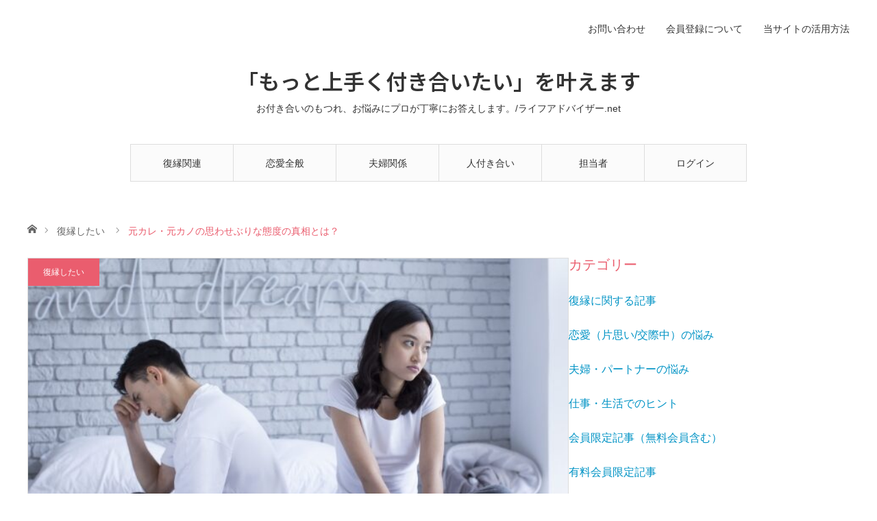

--- FILE ---
content_type: text/html; charset=UTF-8
request_url: https://life-adviser.net/1994/
body_size: 19487
content:
<!DOCTYPE html>
<html class="pc" lang="ja">
<head>
<meta charset="UTF-8">
<!--[if IE]><meta http-equiv="X-UA-Compatible" content="IE=edge"><![endif]-->
<meta name="viewport" content="width=device-width">
<title>元カレ・元カノの思わせぶりな態度の真相とは？ーもっと上手く付き合いたい。お付き合いのもつれ、お悩みにプロが丁寧にお答えします。</title>
<meta name="description" content="「彼女がまだ好きみたいなことを言います」「彼が思わせぶりな態度を取ってきます」この態度に乗せられて面倒なことに発展するケースもあるので要注意です。今回は、「その気があるの？無いの？」という彼(彼女)の真意を見極める方法をお伝えします。">
<link rel="pingback" href="https://life-adviser.net/sys/xmlrpc.php">
<meta name='robots' content='max-image-preview:large' />
<link rel='dns-prefetch' href='//www.googletagmanager.com' />
<link rel="alternate" type="application/rss+xml" title="「もっと上手く付き合いたい」を叶えます &raquo; フィード" href="https://life-adviser.net/feed/" />
<link rel="alternate" type="application/rss+xml" title="「もっと上手く付き合いたい」を叶えます &raquo; コメントフィード" href="https://life-adviser.net/comments/feed/" />
<link rel="alternate" type="application/rss+xml" title="「もっと上手く付き合いたい」を叶えます &raquo; 元カレ・元カノの思わせぶりな態度の真相とは？ のコメントのフィード" href="https://life-adviser.net/1994/feed/" />
<link rel="alternate" title="oEmbed (JSON)" type="application/json+oembed" href="https://life-adviser.net/wp-json/oembed/1.0/embed?url=https%3A%2F%2Flife-adviser.net%2F1994%2F" />
<link rel="alternate" title="oEmbed (XML)" type="text/xml+oembed" href="https://life-adviser.net/wp-json/oembed/1.0/embed?url=https%3A%2F%2Flife-adviser.net%2F1994%2F&#038;format=xml" />
<link rel="preconnect" href="https://fonts.googleapis.com">
<link rel="preconnect" href="https://fonts.gstatic.com" crossorigin>
<link href="https://fonts.googleapis.com/css2?family=Noto+Sans+JP:wght@400;600" rel="stylesheet">
<style id='wp-img-auto-sizes-contain-inline-css' type='text/css'>
img:is([sizes=auto i],[sizes^="auto," i]){contain-intrinsic-size:3000px 1500px}
/*# sourceURL=wp-img-auto-sizes-contain-inline-css */
</style>
<link rel='stylesheet' id='style-css' href='https://life-adviser.net/sys/wp-content/themes/angel_tcd047/style.css?ver=2.1.4' type='text/css' media='all' />
<style id='wp-block-library-inline-css' type='text/css'>
:root{--wp-block-synced-color:#7a00df;--wp-block-synced-color--rgb:122,0,223;--wp-bound-block-color:var(--wp-block-synced-color);--wp-editor-canvas-background:#ddd;--wp-admin-theme-color:#007cba;--wp-admin-theme-color--rgb:0,124,186;--wp-admin-theme-color-darker-10:#006ba1;--wp-admin-theme-color-darker-10--rgb:0,107,160.5;--wp-admin-theme-color-darker-20:#005a87;--wp-admin-theme-color-darker-20--rgb:0,90,135;--wp-admin-border-width-focus:2px}@media (min-resolution:192dpi){:root{--wp-admin-border-width-focus:1.5px}}.wp-element-button{cursor:pointer}:root .has-very-light-gray-background-color{background-color:#eee}:root .has-very-dark-gray-background-color{background-color:#313131}:root .has-very-light-gray-color{color:#eee}:root .has-very-dark-gray-color{color:#313131}:root .has-vivid-green-cyan-to-vivid-cyan-blue-gradient-background{background:linear-gradient(135deg,#00d084,#0693e3)}:root .has-purple-crush-gradient-background{background:linear-gradient(135deg,#34e2e4,#4721fb 50%,#ab1dfe)}:root .has-hazy-dawn-gradient-background{background:linear-gradient(135deg,#faaca8,#dad0ec)}:root .has-subdued-olive-gradient-background{background:linear-gradient(135deg,#fafae1,#67a671)}:root .has-atomic-cream-gradient-background{background:linear-gradient(135deg,#fdd79a,#004a59)}:root .has-nightshade-gradient-background{background:linear-gradient(135deg,#330968,#31cdcf)}:root .has-midnight-gradient-background{background:linear-gradient(135deg,#020381,#2874fc)}:root{--wp--preset--font-size--normal:16px;--wp--preset--font-size--huge:42px}.has-regular-font-size{font-size:1em}.has-larger-font-size{font-size:2.625em}.has-normal-font-size{font-size:var(--wp--preset--font-size--normal)}.has-huge-font-size{font-size:var(--wp--preset--font-size--huge)}.has-text-align-center{text-align:center}.has-text-align-left{text-align:left}.has-text-align-right{text-align:right}.has-fit-text{white-space:nowrap!important}#end-resizable-editor-section{display:none}.aligncenter{clear:both}.items-justified-left{justify-content:flex-start}.items-justified-center{justify-content:center}.items-justified-right{justify-content:flex-end}.items-justified-space-between{justify-content:space-between}.screen-reader-text{border:0;clip-path:inset(50%);height:1px;margin:-1px;overflow:hidden;padding:0;position:absolute;width:1px;word-wrap:normal!important}.screen-reader-text:focus{background-color:#ddd;clip-path:none;color:#444;display:block;font-size:1em;height:auto;left:5px;line-height:normal;padding:15px 23px 14px;text-decoration:none;top:5px;width:auto;z-index:100000}html :where(.has-border-color){border-style:solid}html :where([style*=border-top-color]){border-top-style:solid}html :where([style*=border-right-color]){border-right-style:solid}html :where([style*=border-bottom-color]){border-bottom-style:solid}html :where([style*=border-left-color]){border-left-style:solid}html :where([style*=border-width]){border-style:solid}html :where([style*=border-top-width]){border-top-style:solid}html :where([style*=border-right-width]){border-right-style:solid}html :where([style*=border-bottom-width]){border-bottom-style:solid}html :where([style*=border-left-width]){border-left-style:solid}html :where(img[class*=wp-image-]){height:auto;max-width:100%}:where(figure){margin:0 0 1em}html :where(.is-position-sticky){--wp-admin--admin-bar--position-offset:var(--wp-admin--admin-bar--height,0px)}@media screen and (max-width:600px){html :where(.is-position-sticky){--wp-admin--admin-bar--position-offset:0px}}

/*# sourceURL=wp-block-library-inline-css */
</style><style id='wp-block-heading-inline-css' type='text/css'>
h1:where(.wp-block-heading).has-background,h2:where(.wp-block-heading).has-background,h3:where(.wp-block-heading).has-background,h4:where(.wp-block-heading).has-background,h5:where(.wp-block-heading).has-background,h6:where(.wp-block-heading).has-background{padding:1.25em 2.375em}h1.has-text-align-left[style*=writing-mode]:where([style*=vertical-lr]),h1.has-text-align-right[style*=writing-mode]:where([style*=vertical-rl]),h2.has-text-align-left[style*=writing-mode]:where([style*=vertical-lr]),h2.has-text-align-right[style*=writing-mode]:where([style*=vertical-rl]),h3.has-text-align-left[style*=writing-mode]:where([style*=vertical-lr]),h3.has-text-align-right[style*=writing-mode]:where([style*=vertical-rl]),h4.has-text-align-left[style*=writing-mode]:where([style*=vertical-lr]),h4.has-text-align-right[style*=writing-mode]:where([style*=vertical-rl]),h5.has-text-align-left[style*=writing-mode]:where([style*=vertical-lr]),h5.has-text-align-right[style*=writing-mode]:where([style*=vertical-rl]),h6.has-text-align-left[style*=writing-mode]:where([style*=vertical-lr]),h6.has-text-align-right[style*=writing-mode]:where([style*=vertical-rl]){rotate:180deg}
/*# sourceURL=https://life-adviser.net/sys/wp-includes/blocks/heading/style.min.css */
</style>
<style id='wp-block-media-text-inline-css' type='text/css'>
.wp-block-media-text{box-sizing:border-box;
  /*!rtl:begin:ignore*/direction:ltr;
  /*!rtl:end:ignore*/display:grid;grid-template-columns:50% 1fr;grid-template-rows:auto}.wp-block-media-text.has-media-on-the-right{grid-template-columns:1fr 50%}.wp-block-media-text.is-vertically-aligned-top>.wp-block-media-text__content,.wp-block-media-text.is-vertically-aligned-top>.wp-block-media-text__media{align-self:start}.wp-block-media-text.is-vertically-aligned-center>.wp-block-media-text__content,.wp-block-media-text.is-vertically-aligned-center>.wp-block-media-text__media,.wp-block-media-text>.wp-block-media-text__content,.wp-block-media-text>.wp-block-media-text__media{align-self:center}.wp-block-media-text.is-vertically-aligned-bottom>.wp-block-media-text__content,.wp-block-media-text.is-vertically-aligned-bottom>.wp-block-media-text__media{align-self:end}.wp-block-media-text>.wp-block-media-text__media{
  /*!rtl:begin:ignore*/grid-column:1;grid-row:1;
  /*!rtl:end:ignore*/margin:0}.wp-block-media-text>.wp-block-media-text__content{direction:ltr;
  /*!rtl:begin:ignore*/grid-column:2;grid-row:1;
  /*!rtl:end:ignore*/padding:0 8%;word-break:break-word}.wp-block-media-text.has-media-on-the-right>.wp-block-media-text__media{
  /*!rtl:begin:ignore*/grid-column:2;grid-row:1
  /*!rtl:end:ignore*/}.wp-block-media-text.has-media-on-the-right>.wp-block-media-text__content{
  /*!rtl:begin:ignore*/grid-column:1;grid-row:1
  /*!rtl:end:ignore*/}.wp-block-media-text__media a{display:block}.wp-block-media-text__media img,.wp-block-media-text__media video{height:auto;max-width:unset;vertical-align:middle;width:100%}.wp-block-media-text.is-image-fill>.wp-block-media-text__media{background-size:cover;height:100%;min-height:250px}.wp-block-media-text.is-image-fill>.wp-block-media-text__media>a{display:block;height:100%}.wp-block-media-text.is-image-fill>.wp-block-media-text__media img{height:1px;margin:-1px;overflow:hidden;padding:0;position:absolute;width:1px;clip:rect(0,0,0,0);border:0}.wp-block-media-text.is-image-fill-element>.wp-block-media-text__media{height:100%;min-height:250px}.wp-block-media-text.is-image-fill-element>.wp-block-media-text__media>a{display:block;height:100%}.wp-block-media-text.is-image-fill-element>.wp-block-media-text__media img{height:100%;object-fit:cover;width:100%}@media (max-width:600px){.wp-block-media-text.is-stacked-on-mobile{grid-template-columns:100%!important}.wp-block-media-text.is-stacked-on-mobile>.wp-block-media-text__media{grid-column:1;grid-row:1}.wp-block-media-text.is-stacked-on-mobile>.wp-block-media-text__content{grid-column:1;grid-row:2}}
/*# sourceURL=https://life-adviser.net/sys/wp-includes/blocks/media-text/style.min.css */
</style>
<style id='wp-block-paragraph-inline-css' type='text/css'>
.is-small-text{font-size:.875em}.is-regular-text{font-size:1em}.is-large-text{font-size:2.25em}.is-larger-text{font-size:3em}.has-drop-cap:not(:focus):first-letter{float:left;font-size:8.4em;font-style:normal;font-weight:100;line-height:.68;margin:.05em .1em 0 0;text-transform:uppercase}body.rtl .has-drop-cap:not(:focus):first-letter{float:none;margin-left:.1em}p.has-drop-cap.has-background{overflow:hidden}:root :where(p.has-background){padding:1.25em 2.375em}:where(p.has-text-color:not(.has-link-color)) a{color:inherit}p.has-text-align-left[style*="writing-mode:vertical-lr"],p.has-text-align-right[style*="writing-mode:vertical-rl"]{rotate:180deg}
/*# sourceURL=https://life-adviser.net/sys/wp-includes/blocks/paragraph/style.min.css */
</style>
<style id='global-styles-inline-css' type='text/css'>
:root{--wp--preset--aspect-ratio--square: 1;--wp--preset--aspect-ratio--4-3: 4/3;--wp--preset--aspect-ratio--3-4: 3/4;--wp--preset--aspect-ratio--3-2: 3/2;--wp--preset--aspect-ratio--2-3: 2/3;--wp--preset--aspect-ratio--16-9: 16/9;--wp--preset--aspect-ratio--9-16: 9/16;--wp--preset--color--black: #000000;--wp--preset--color--cyan-bluish-gray: #abb8c3;--wp--preset--color--white: #ffffff;--wp--preset--color--pale-pink: #f78da7;--wp--preset--color--vivid-red: #cf2e2e;--wp--preset--color--luminous-vivid-orange: #ff6900;--wp--preset--color--luminous-vivid-amber: #fcb900;--wp--preset--color--light-green-cyan: #7bdcb5;--wp--preset--color--vivid-green-cyan: #00d084;--wp--preset--color--pale-cyan-blue: #8ed1fc;--wp--preset--color--vivid-cyan-blue: #0693e3;--wp--preset--color--vivid-purple: #9b51e0;--wp--preset--gradient--vivid-cyan-blue-to-vivid-purple: linear-gradient(135deg,rgb(6,147,227) 0%,rgb(155,81,224) 100%);--wp--preset--gradient--light-green-cyan-to-vivid-green-cyan: linear-gradient(135deg,rgb(122,220,180) 0%,rgb(0,208,130) 100%);--wp--preset--gradient--luminous-vivid-amber-to-luminous-vivid-orange: linear-gradient(135deg,rgb(252,185,0) 0%,rgb(255,105,0) 100%);--wp--preset--gradient--luminous-vivid-orange-to-vivid-red: linear-gradient(135deg,rgb(255,105,0) 0%,rgb(207,46,46) 100%);--wp--preset--gradient--very-light-gray-to-cyan-bluish-gray: linear-gradient(135deg,rgb(238,238,238) 0%,rgb(169,184,195) 100%);--wp--preset--gradient--cool-to-warm-spectrum: linear-gradient(135deg,rgb(74,234,220) 0%,rgb(151,120,209) 20%,rgb(207,42,186) 40%,rgb(238,44,130) 60%,rgb(251,105,98) 80%,rgb(254,248,76) 100%);--wp--preset--gradient--blush-light-purple: linear-gradient(135deg,rgb(255,206,236) 0%,rgb(152,150,240) 100%);--wp--preset--gradient--blush-bordeaux: linear-gradient(135deg,rgb(254,205,165) 0%,rgb(254,45,45) 50%,rgb(107,0,62) 100%);--wp--preset--gradient--luminous-dusk: linear-gradient(135deg,rgb(255,203,112) 0%,rgb(199,81,192) 50%,rgb(65,88,208) 100%);--wp--preset--gradient--pale-ocean: linear-gradient(135deg,rgb(255,245,203) 0%,rgb(182,227,212) 50%,rgb(51,167,181) 100%);--wp--preset--gradient--electric-grass: linear-gradient(135deg,rgb(202,248,128) 0%,rgb(113,206,126) 100%);--wp--preset--gradient--midnight: linear-gradient(135deg,rgb(2,3,129) 0%,rgb(40,116,252) 100%);--wp--preset--font-size--small: 13px;--wp--preset--font-size--medium: 20px;--wp--preset--font-size--large: 36px;--wp--preset--font-size--x-large: 42px;--wp--preset--spacing--20: 0.44rem;--wp--preset--spacing--30: 0.67rem;--wp--preset--spacing--40: 1rem;--wp--preset--spacing--50: 1.5rem;--wp--preset--spacing--60: 2.25rem;--wp--preset--spacing--70: 3.38rem;--wp--preset--spacing--80: 5.06rem;--wp--preset--shadow--natural: 6px 6px 9px rgba(0, 0, 0, 0.2);--wp--preset--shadow--deep: 12px 12px 50px rgba(0, 0, 0, 0.4);--wp--preset--shadow--sharp: 6px 6px 0px rgba(0, 0, 0, 0.2);--wp--preset--shadow--outlined: 6px 6px 0px -3px rgb(255, 255, 255), 6px 6px rgb(0, 0, 0);--wp--preset--shadow--crisp: 6px 6px 0px rgb(0, 0, 0);}:where(.is-layout-flex){gap: 0.5em;}:where(.is-layout-grid){gap: 0.5em;}body .is-layout-flex{display: flex;}.is-layout-flex{flex-wrap: wrap;align-items: center;}.is-layout-flex > :is(*, div){margin: 0;}body .is-layout-grid{display: grid;}.is-layout-grid > :is(*, div){margin: 0;}:where(.wp-block-columns.is-layout-flex){gap: 2em;}:where(.wp-block-columns.is-layout-grid){gap: 2em;}:where(.wp-block-post-template.is-layout-flex){gap: 1.25em;}:where(.wp-block-post-template.is-layout-grid){gap: 1.25em;}.has-black-color{color: var(--wp--preset--color--black) !important;}.has-cyan-bluish-gray-color{color: var(--wp--preset--color--cyan-bluish-gray) !important;}.has-white-color{color: var(--wp--preset--color--white) !important;}.has-pale-pink-color{color: var(--wp--preset--color--pale-pink) !important;}.has-vivid-red-color{color: var(--wp--preset--color--vivid-red) !important;}.has-luminous-vivid-orange-color{color: var(--wp--preset--color--luminous-vivid-orange) !important;}.has-luminous-vivid-amber-color{color: var(--wp--preset--color--luminous-vivid-amber) !important;}.has-light-green-cyan-color{color: var(--wp--preset--color--light-green-cyan) !important;}.has-vivid-green-cyan-color{color: var(--wp--preset--color--vivid-green-cyan) !important;}.has-pale-cyan-blue-color{color: var(--wp--preset--color--pale-cyan-blue) !important;}.has-vivid-cyan-blue-color{color: var(--wp--preset--color--vivid-cyan-blue) !important;}.has-vivid-purple-color{color: var(--wp--preset--color--vivid-purple) !important;}.has-black-background-color{background-color: var(--wp--preset--color--black) !important;}.has-cyan-bluish-gray-background-color{background-color: var(--wp--preset--color--cyan-bluish-gray) !important;}.has-white-background-color{background-color: var(--wp--preset--color--white) !important;}.has-pale-pink-background-color{background-color: var(--wp--preset--color--pale-pink) !important;}.has-vivid-red-background-color{background-color: var(--wp--preset--color--vivid-red) !important;}.has-luminous-vivid-orange-background-color{background-color: var(--wp--preset--color--luminous-vivid-orange) !important;}.has-luminous-vivid-amber-background-color{background-color: var(--wp--preset--color--luminous-vivid-amber) !important;}.has-light-green-cyan-background-color{background-color: var(--wp--preset--color--light-green-cyan) !important;}.has-vivid-green-cyan-background-color{background-color: var(--wp--preset--color--vivid-green-cyan) !important;}.has-pale-cyan-blue-background-color{background-color: var(--wp--preset--color--pale-cyan-blue) !important;}.has-vivid-cyan-blue-background-color{background-color: var(--wp--preset--color--vivid-cyan-blue) !important;}.has-vivid-purple-background-color{background-color: var(--wp--preset--color--vivid-purple) !important;}.has-black-border-color{border-color: var(--wp--preset--color--black) !important;}.has-cyan-bluish-gray-border-color{border-color: var(--wp--preset--color--cyan-bluish-gray) !important;}.has-white-border-color{border-color: var(--wp--preset--color--white) !important;}.has-pale-pink-border-color{border-color: var(--wp--preset--color--pale-pink) !important;}.has-vivid-red-border-color{border-color: var(--wp--preset--color--vivid-red) !important;}.has-luminous-vivid-orange-border-color{border-color: var(--wp--preset--color--luminous-vivid-orange) !important;}.has-luminous-vivid-amber-border-color{border-color: var(--wp--preset--color--luminous-vivid-amber) !important;}.has-light-green-cyan-border-color{border-color: var(--wp--preset--color--light-green-cyan) !important;}.has-vivid-green-cyan-border-color{border-color: var(--wp--preset--color--vivid-green-cyan) !important;}.has-pale-cyan-blue-border-color{border-color: var(--wp--preset--color--pale-cyan-blue) !important;}.has-vivid-cyan-blue-border-color{border-color: var(--wp--preset--color--vivid-cyan-blue) !important;}.has-vivid-purple-border-color{border-color: var(--wp--preset--color--vivid-purple) !important;}.has-vivid-cyan-blue-to-vivid-purple-gradient-background{background: var(--wp--preset--gradient--vivid-cyan-blue-to-vivid-purple) !important;}.has-light-green-cyan-to-vivid-green-cyan-gradient-background{background: var(--wp--preset--gradient--light-green-cyan-to-vivid-green-cyan) !important;}.has-luminous-vivid-amber-to-luminous-vivid-orange-gradient-background{background: var(--wp--preset--gradient--luminous-vivid-amber-to-luminous-vivid-orange) !important;}.has-luminous-vivid-orange-to-vivid-red-gradient-background{background: var(--wp--preset--gradient--luminous-vivid-orange-to-vivid-red) !important;}.has-very-light-gray-to-cyan-bluish-gray-gradient-background{background: var(--wp--preset--gradient--very-light-gray-to-cyan-bluish-gray) !important;}.has-cool-to-warm-spectrum-gradient-background{background: var(--wp--preset--gradient--cool-to-warm-spectrum) !important;}.has-blush-light-purple-gradient-background{background: var(--wp--preset--gradient--blush-light-purple) !important;}.has-blush-bordeaux-gradient-background{background: var(--wp--preset--gradient--blush-bordeaux) !important;}.has-luminous-dusk-gradient-background{background: var(--wp--preset--gradient--luminous-dusk) !important;}.has-pale-ocean-gradient-background{background: var(--wp--preset--gradient--pale-ocean) !important;}.has-electric-grass-gradient-background{background: var(--wp--preset--gradient--electric-grass) !important;}.has-midnight-gradient-background{background: var(--wp--preset--gradient--midnight) !important;}.has-small-font-size{font-size: var(--wp--preset--font-size--small) !important;}.has-medium-font-size{font-size: var(--wp--preset--font-size--medium) !important;}.has-large-font-size{font-size: var(--wp--preset--font-size--large) !important;}.has-x-large-font-size{font-size: var(--wp--preset--font-size--x-large) !important;}
/*# sourceURL=global-styles-inline-css */
</style>

<style id='classic-theme-styles-inline-css' type='text/css'>
/*! This file is auto-generated */
.wp-block-button__link{color:#fff;background-color:#32373c;border-radius:9999px;box-shadow:none;text-decoration:none;padding:calc(.667em + 2px) calc(1.333em + 2px);font-size:1.125em}.wp-block-file__button{background:#32373c;color:#fff;text-decoration:none}
/*# sourceURL=/wp-includes/css/classic-themes.min.css */
</style>
<link rel='stylesheet' id='contact-form-7-css' href='https://life-adviser.net/sys/wp-content/plugins/contact-form-7/includes/css/styles.css?ver=6.1.4' type='text/css' media='all' />
<link rel='stylesheet' id='cf7msm_styles-css' href='https://life-adviser.net/sys/wp-content/plugins/contact-form-7-multi-step-module/resources/cf7msm.css?ver=4.5' type='text/css' media='all' />
<link rel='stylesheet' id='swpm.common-css' href='https://life-adviser.net/sys/wp-content/plugins/simple-membership/css/swpm.common.css?ver=4.6.9' type='text/css' media='all' />
<link rel='stylesheet' id='wp-mcm-styles-css' href='https://life-adviser.net/sys/wp-content/plugins/wp-media-category-management/css/wp-mcm-styles.css?ver=2.4.2.1' type='text/css' media='all' />
<link rel='stylesheet' id='dashicons-css' href='https://life-adviser.net/sys/wp-includes/css/dashicons.min.css?ver=6.9' type='text/css' media='all' />
<link rel='stylesheet' id='thickbox-css' href='https://life-adviser.net/sys/wp-includes/js/thickbox/thickbox.css?ver=6.9' type='text/css' media='all' />
<link rel='stylesheet' id='formzu_plugin_client-css' href='https://life-adviser.net/sys/wp-content/plugins/formzu-wp/css/formzu_plugin_client.css?ver=1757689889' type='text/css' media='all' />
<style>:root {
  --tcd-font-type1: Arial,"Hiragino Sans","Yu Gothic Medium","Meiryo",sans-serif;
  --tcd-font-type2: "Times New Roman",Times,"Yu Mincho","游明朝","游明朝体","Hiragino Mincho Pro",serif;
  --tcd-font-type3: Palatino,"Yu Kyokasho","游教科書体","UD デジタル 教科書体 N","游明朝","游明朝体","Hiragino Mincho Pro","Meiryo",serif;
  --tcd-font-type-logo: "Noto Sans JP",sans-serif;
}</style>
<script type="text/javascript" src="https://life-adviser.net/sys/wp-includes/js/jquery/jquery.min.js?ver=3.7.1" id="jquery-core-js"></script>
<script type="text/javascript" src="https://life-adviser.net/sys/wp-includes/js/jquery/jquery-migrate.min.js?ver=3.4.1" id="jquery-migrate-js"></script>

<!-- Site Kit によって追加された Google タグ（gtag.js）スニペット -->
<!-- Google アナリティクス スニペット (Site Kit が追加) -->
<script type="text/javascript" src="https://www.googletagmanager.com/gtag/js?id=G-CCZN5JZTYX" id="google_gtagjs-js" async></script>
<script type="text/javascript" id="google_gtagjs-js-after">
/* <![CDATA[ */
window.dataLayer = window.dataLayer || [];function gtag(){dataLayer.push(arguments);}
gtag("set","linker",{"domains":["life-adviser.net"]});
gtag("js", new Date());
gtag("set", "developer_id.dZTNiMT", true);
gtag("config", "G-CCZN5JZTYX");
//# sourceURL=google_gtagjs-js-after
/* ]]> */
</script>
<link rel="https://api.w.org/" href="https://life-adviser.net/wp-json/" /><link rel="alternate" title="JSON" type="application/json" href="https://life-adviser.net/wp-json/wp/v2/posts/1994" /><link rel="canonical" href="https://life-adviser.net/1994/" />
<link rel='shortlink' href='https://life-adviser.net/?p=1994' />
<style type="text/css">* Custom css for Access Category Password form */
		.acpwd-container {
		
		}
		
		.acpwd-added-excerpt {
		}
		
		.acpwd-info-message {
		
		}
		
		.acpwd-form {
		
		}
		.acpwd-pass {
		
		}
		
		.acpwd-submit {
		
		}
		
		.acpwd-error-message {
			color: darkred;
		}</style><meta name="generator" content="Site Kit by Google 1.167.0" />
<link rel="stylesheet" href="https://life-adviser.net/sys/wp-content/themes/angel_tcd047/css/design-plus.css?ver=2.1.4">
<link rel="stylesheet" href="https://life-adviser.net/sys/wp-content/themes/angel_tcd047/css/sns-botton.css?ver=2.1.4">

<link rel="stylesheet" media="screen and (max-width:1220px)" href="https://life-adviser.net/sys/wp-content/themes/angel_tcd047/css/responsive.css?ver=2.1.4">
<link rel="stylesheet" media="screen and (max-width:1220px)" href="https://life-adviser.net/sys/wp-content/themes/angel_tcd047/css/footer-bar.css?ver=2.1.4">

<script src="https://life-adviser.net/sys/wp-content/themes/angel_tcd047/js/jquery.easing.1.4.js?ver=2.1.4"></script>
<script src="https://life-adviser.net/sys/wp-content/themes/angel_tcd047/js/jscript.js?ver=2.1.4"></script>
<script src="https://life-adviser.net/sys/wp-content/themes/angel_tcd047/js/comment.js?ver=2.1.4"></script>

<script src="https://life-adviser.net/sys/wp-content/themes/angel_tcd047/js/jscript_responsive.js?ver=2.1.4"></script>
<script src="https://life-adviser.net/sys/wp-content/themes/angel_tcd047/js/footer-bar.js?ver=2.1.4"></script>


<style type="text/css">

body, input, textarea { font-family: var(--tcd-font-type1);}

.rich_font { font-family: var(--tcd-font-type1); }


.rich_font_logo { font-family: var(--tcd-font-type-logo); font-weight: bold !important;}

body { font-size:16px; }

.pc #header .logo { font-size:31px; }
.mobile #header .logo { font-size:18px; }

#post_title { font-size:36px; }
.page #post_title { font-size:42px; }
.post_content { font-size:16px; }
.c-pw__btn { background: #EA5D6E; }
.post_content a, .post_content a:hover, .custom-html-widget a, .custom-html-widget a:hover { color: #0093C5; }


#related_post li a.image, .styled_post_list1 .image, .styled_post_list2 .image, .styled_post_list3 .image, .post_list .image, .page_post_list .image {
  overflow: hidden;
}
#related_post li a.image img, .styled_post_list1 .image img, .styled_post_list2 .image img, .styled_post_list3 .image img, .post_list .image img, .page_post_list .image img {
  width:100%; height:auto;
  -webkit-transition: all 0.75s ease; -moz-transition: all 0.75s ease; transition: all 0.75s ease;
  -webkit-backface-visibility:hidden; backface-visibility:hidden;
}
#related_post li a.image:hover img, .styled_post_list1 .image:hover img, .styled_post_list2 .image:hover img, .styled_post_list3 .image:hover img, .post_list .image:hover img, .page_post_list .image:hover img {
  -webkit-transform: scale(1.2); -moz-transform: scale(1.2); -ms-transform: scale(1.2); -o-transform: scale(1.2); transform: scale(1.2);
}

a:hover, .post_list_headline, #page_header .headline, #related_post li .title a:hover, .side_widget .styled_post_list1 .title:hover, .widget_tab_post_list_button a, .side_headline, .widget_block .wp-block-heading, .footer_headline, #related_post .headline, #comment_headline, .page_post_list .meta a:hover, .page_post_list .headline,
  .pc #global_menu > ul > li.current-menu-item > a, #header_menu li.current-menu-item a, #footer_menu li.current-menu-item a, #footer_slider .slick-arrow:hover:before, #footer_slider_wrap .headline, #bread_crumb li.last, #profile_page_top .user_name, .styled_post_list2 .meta a:hover, .styled_post_list3 .meta li a:hover,
    .pc #header .logo a:hover, #comment_header ul li a:hover, .pc #global_menu > ul > li.active > a, #header_text .logo a:hover, #bread_crumb li.home a:hover:before, #bread_crumb li a:hover, .tcdw_menu_widget .menu_headline, .post_list .meta a:hover, #header_slider .category a:hover, .post_list .large_item .title a:hover, #post_title_area .meta li a:hover
      { color:#EA5D6E; }

.pc #global_menu a:hover, .pc #global_menu > ul > li.active > a, #return_top a:hover, .next_page_link a:hover, .collapse_category_list li a:hover .count, .slick-arrow:hover, .page_navi a:hover, .page_navi p.back a:hover,
  #wp-calendar td a:hover, #wp-calendar #prev a:hover, #wp-calendar #next a:hover, .widget_search #search-btn input:hover, .widget_search #searchsubmit:hover, .side_widget.google_search #searchsubmit:hover,
    #submit_comment:hover, #comment_header ul li a:hover, #comment_header ul li.comment_switch_active a, #comment_header #comment_closed p, #post_pagination a:hover,
      #header_slider .slick-dots button:hover::before, #header_slider .slick-dots .slick-active button::before, .mobile a.menu_button:hover, .mobile #global_menu li a:hover,
        .tcd_user_profile_widget .button a:hover, .mobile #return_top a, .pb_functional_comparison_title, .pb_price_table_title, #load_post a:hover
          { background-color:#EA5D6E !important; }

#comment_textarea textarea:focus, #guest_info input:focus, #comment_header ul li a:hover, #comment_header ul li.comment_switch_active a, #comment_header #comment_closed p, .page_navi a:hover, .page_navi p.back a:hover, #post_pagination a:hover, .pc #global_menu a:hover, .pc #global_menu > ul > li.active > a, .pc #global_menu > ul > li:last-child > a:hover, .pc #global_menu > ul > li.active:last-child > a
  { border-color:#EA5D6E; }

.pc #global_menu > ul > li:hover + li a { border-left-color:#EA5D6E;}

#comment_header ul li.comment_switch_active a:after, #comment_header #comment_closed p:after
  { border-color:#EA5D6E transparent transparent transparent; }

.collapse_category_list li a:before { border-color: transparent transparent transparent #EA5D6E; }

.pc #global_menu > ul > li > a, .pc .header_fix #header {
  background-color:rgba(251,251,251,1);
  border-color:#DDDDDD;
  color:#333333;
}
.pc .header_fix #global_menu > ul > li > a { background:none; }
.pc #global_menu > ul > li:last-child > a {
  border-color:#DDDDDD;
}
.pc .home #global_menu > ul > li.current-menu-item > a {
  color:#333333;
}
@media screen and (max-width:1220px) {
  #header_inner {
    background-color:rgba(251,251,251,1);
    border-color:#DDDDDD;
  }
  a.menu_button:before, #logo_text a {
    color:#333333;
  }
}



/* 余白調整　*/
.mobile #header .logo {
  font-size: 16px;
  padding-right: 30px;
}
.swpm-username-label, .swpm-password-label, .swpm-remember-me {
  margin-bottom: 10px
}
.swpm-forgot-pass-link {
  margin: 20px 0 10px
}
.page_post_list {
  overflow: hidden;
  padding-top: 20px;
}
.swpm-login-widget-logged {
  line-height: 30px;
}
/* フォームボタン　*/
.swpm-login-form-submit, .swpm-registration-submit, .swpm-pw-reset-submit, .swpm-edit-profile-submit {
  display: inline-block;
  border-radius: 5%;
  font-size: 15pt;
  font-weight: 600;
  text-align: center;
  cursor: pointer;
  padding: 12px 12px;
  line-height: 1em;
  transition: .3s;
  border: 2px solid #ea5d6e;
  color: #EA5D6E;
  background: #ffffff;
  border: 2px solid #ea5d6e;
}
.swpm-login-form-submit:hover {
  color: #ffffff;
  background: #EA5D6E;
  border: 2px solid #ea5d6e;
}
.swpm-registration-submit:hover {
  color: #ffffff;
  background: #EA5D6E;
  border: 2px solid #ea5d6e;
}
.swpm-pw-reset-submit:hover {
  color: #ffffff;
  background: #EA5D6E;
  border: 2px solid #ea5d6e;
}
.swpm-edit-profile-submit:hover {
  color: #ffffff;
  background: #EA5D6E;
  border: 2px solid #ea5d6e;
}
/* 　記事内見出し　*/
.post_content h2 {
  padding: 0.7em 1em 0.6em;
  color: #63594d;
  background-color: transparent;
  border-top: solid 3px #ae9984;
  border-bottom: solid 3px #ae9984;
}
.post_content h3 {
  padding: 0.7em 1em 0.6em;
  color: #584f47;
  background-color: transparent;
  border: none;
  border-left: solid 5px #c5ac94;
}
.post_content h4 {
  color: #6594e0;
  border-bottom: dashed 2px #6594e0 !important;
}
#related_post h4 {
  border-bottom: #fff;
}
.post_content h5 {
  position: relative;
  border-top: solid 2px #80c8d1;
  border-bottom: solid 2px #80c8d1;
  background: #f4f4f4;
  line-height: 1.4;
  padding: 0.6em 0.5em 0.3em !important;
  margin: 2em 0 0.5em !important;
}
.post_content h6 {
  position: relative;
  background: #f4f4f4;
  padding: 2px 5px 2px 30px !important;
  margin-left: 15px !important;
  font-size: 20px !important;
  color: #474747 !important;
  border-radius: 0 10px 10px 0 !important;
}
.post_content h6:before {
  font-family: "Font Awesome 5 Free";
  content: "\f041";
  display: inline-block;
  line-height: 40px;
  position: absolute;
  padding: 0em;
  margin-left: 0.5em;
  color: white;
  background: #ff6363;
  font-weight: 900;
  width: 40px;
  text-align: center;
  height: 40px;
  line-height: 40px;
  left: -1.35em;
  top: 50%;
  -webkit-transform: translateY(-50%);
  transform: translateY(-50%);
  border-radius: 50%;
  box-shadow: 1px 1px 2px rgba(0, 0, 0, 0.29);
}
.center_sp {
  display: block;
  text-align: center;
}
.line_btn {
  display: block;
  margin: 1rem 0;
  font-size: 1rem;
  line-height: 1.5;
}
.line_btn_sp {
  display: block;
  margin: 1rem 0;
  font-size: 0.9rem;
  line-height: 1.4;
  text-align: center;
}
/* カテゴリーブロック　*/
.tcd_category_list a {
  display: block;
  padding: 0;
  height: 55px;
  line-height: 55px;
  overflow: hidden;
  border: 1px solid #ddd;
  margin: -1px 0 0 0;
  font-size: 12px;
  text-decoration: none;
  text-align: center;
  background: #fff;
  -moz-box-sizing: border-box;
  -webkit-box-sizing: border-box;
  -o-box-sizing: border-box;
  -ms-box-sizing: border-box;
  box-sizing: border-box;
}
</style>



<!-- Site Kit が追加した Google AdSense メタタグ -->
<meta name="google-adsense-platform-account" content="ca-host-pub-2644536267352236">
<meta name="google-adsense-platform-domain" content="sitekit.withgoogle.com">
<!-- Site Kit が追加した End Google AdSense メタタグ -->
<style type="text/css"></style><link rel="icon" href="https://life-adviser.net/sys/wp-content/uploads/2021/05/cropped-fa-32x32.png" sizes="32x32" />
<link rel="icon" href="https://life-adviser.net/sys/wp-content/uploads/2021/05/cropped-fa-192x192.png" sizes="192x192" />
<link rel="apple-touch-icon" href="https://life-adviser.net/sys/wp-content/uploads/2021/05/cropped-fa-180x180.png" />
<meta name="msapplication-TileImage" content="https://life-adviser.net/sys/wp-content/uploads/2021/05/cropped-fa-270x270.png" />
		<style type="text/css" id="wp-custom-css">
			/* ここから追記 ---------------------------------------------------------------- */
/* テーマ更新の際は注意してください -------------------------------------------- */
/* ログインフォーム */
.textwidget pre {
	white-space: normal;
}
.swpm-login-widget-form {
	font-size: 1.2em;
	width: 80%;
}
.swpm-username-label, .swpm-password-label {
	margin-bottom: 0.5em;
	font-weight: bold;
}
.swpm-username-input input, 
.swpm-password-input input,
.swpm-pw-reset-email-input input{
	margin: 0 1em 1em;
	padding: 0.5em 1em;
	border: 1px solid #ccc;
}
.swpm-remember-me {
	display: table;
}
.swpm-remember-checkbox, .swpm-rember-label {
	display: table-cell;
	vertical-align: middle;
	padding: 0.5em;
}
.swpm-remember-checkbox {
	width: 1.5em;
}
.swpm-login-submit {
	text-align: center;
}
.swpm-login-submit input, 
input.swpm-registration-submit,
input.swpm-pw-reset-submit {
	margin: 1em;
	padding: 1em 2em;
	color: #FFFFFF;
	font-size: 1.2em;
	font-weight: bold;
	background-color: #EA5D6E;
	border: 1px solid #BC2A3C;
}
.swpm-login-submit input:hover, 
input.swpm-registration-submit:hover,
input.swpm-pw-reset-submit:hover {
	transition: 0.5s;
	background-color: #BC2A3C;
	border: 1px solid #EA5D6E;
}
.swpm-forgot-pass-link, .swpm-join-us-link,
.swpm-edit-profile-link, .swpm-logged-logout-link {
	text-align: right;
}
.swpm-forgot-pass-link a, .swpm-join-us-link a,
.swpm-edit-profile-link a, .swpm-logged-logout-link a {
	text-align: right;
	line-height: 1.6;
	text-decoration: underline;
}
/* 会員登録フォーム */
.post_content .swpm-registration-widget-form td, 
.post_content .swpm-registration-widget-form th {
	border: none;
	border-bottom: 1px solid #ccc;
}
.post_content .swpm-registration-widget-form input {
	margin: 1em;
	padding: 0.5em 1em;
	border: 1px solid #ccc;
}
/* ログイン中ステータス */
.swpm-login-widget-logged {
	font-size: 1.2em;
}
.swpm-logged-label {
	margin-bottom: 0.5em;
}
.swpm-login-widget-logged>div {
	margin-bottom: 1em;
}
/* プロフィール編集フォーム */
.post_content .swpm-edit-profile-form td, 
.post_content .swpm-edit-profile-form th {
	border: none;
	border-bottom: 1px solid #ccc;
}
.post_content .swpm-edit-profile-form input,
.post_content .swpm-edit-profile-form select {
	margin: 1em 0;
	padding: 0.5em 1em;
	border: 1px solid #ccc;
}
.pc .no_side_content #main_col {
	margin: 0 auto;
	width: 700px;
	min-width: 700px;
}
/* 記事タイトル位置調整 */
#logo_text {
	position: absolute;
  left: 1em;
  top: 50%;
  transform: translateY(-50%);
}
#post_title_area {
	padding-top: 60px;
}
@media screen and (max-width:550px){
/* ログインフォーム */
.swpm-login-widget-form {
	font-size: 1em;
	width: 100%;
}
}
/* ここまで追記 ---------------------------------------------------------------- */		</style>
		<!-- Global site tag (gtag.js) - Google Analytics -->
<script async src="https://www.googletagmanager.com/gtag/js?id=G-Q0V1691EK1"></script>
<script>
  window.dataLayer = window.dataLayer || [];
  function gtag(){dataLayer.push(arguments);}
  gtag('js', new Date());

  gtag('config', 'G-Q0V1691EK1');
</script>
</head>
<body id="body" class="wp-singular post-template-default single single-post postid-1994 single-format-standard wp-embed-responsive wp-theme-angel_tcd047">


 <div id="header">
  <div id="header_inner" class="clearfix">
   <div id="logo_text">
 <div class="logo"><a class="rich_font_logo" href="https://life-adviser.net/">「もっと上手く付き合いたい」を叶えます</a></div>
 <h2 class="tagline" style="font-size:14px;">お付き合いのもつれ、お悩みにプロが丁寧にお答えします。/ライフアドバイザー.net</h2></div>
      <div id="global_menu">
    <ul id="menu-%e3%82%b3%e3%83%b3%e3%83%86%e3%83%b3%e3%83%84" class="menu"><li id="menu-item-22" class="menu-item menu-item-type-custom menu-item-object-custom menu-item-22"><a href="/hukuen_top/">復縁関連</a></li>
<li id="menu-item-23" class="menu-item menu-item-type-custom menu-item-object-custom menu-item-23"><a href="/renai_top">恋愛全般</a></li>
<li id="menu-item-24" class="menu-item menu-item-type-custom menu-item-object-custom menu-item-24"><a href="/couple_top/">夫婦関係</a></li>
<li id="menu-item-25" class="menu-item menu-item-type-custom menu-item-object-custom menu-item-25"><a href="/life_top/">人付き合い</a></li>
<li id="menu-item-532" class="menu-item menu-item-type-post_type menu-item-object-page menu-item-532"><a href="https://life-adviser.net/506-2/">担当者</a></li>
<li id="menu-item-889" class="menu-item menu-item-type-post_type menu-item-object-page menu-item-has-children menu-item-889"><a href="https://life-adviser.net/membership-login/">ログイン</a>
<ul class="sub-menu">
	<li id="menu-item-891" class="menu-item menu-item-type-post_type menu-item-object-page menu-item-891"><a href="https://life-adviser.net/membership-login/membership-profile/">会員情報の変更</a></li>
</ul>
</li>
</ul>       </div>
   <a href="#" class="menu_button"><span>menu</span></a>
         <div id="header_menu">
    <ul id="menu-%e3%82%b5%e3%82%a4%e3%83%88%e3%83%a1%e3%83%8b%e3%83%a5%e3%83%bc" class="menu"><li id="menu-item-361" class="menu-item menu-item-type-post_type menu-item-object-page menu-item-361"><a href="https://life-adviser.net/contact/">お問い合わせ</a></li>
<li id="menu-item-363" class="menu-item menu-item-type-post_type menu-item-object-page menu-item-363"><a href="https://life-adviser.net/membership-join/">会員登録について</a></li>
<li id="menu-item-913" class="menu-item menu-item-type-post_type menu-item-object-page menu-item-913"><a href="https://life-adviser.net/katuyo/">当サイトの活用方法</a></li>
</ul>   </div>
        </div>
 </div><!-- END #header -->

 
 <div id="main_contents" class="clearfix">

<div id="bread_crumb">

<ul class="clearfix">
 <li class="home"><a href="https://life-adviser.net/"><span>ホーム</span></a></li>
 <li><a href="https://life-adviser.net/category/hukuen/" rel="category tag">復縁したい</a></li>
 <li class="last">元カレ・元カノの思わせぶりな態度の真相とは？</li>
</ul>

</div>
<div id="main_col" class="clearfix">

 <div id="left_col">

  
  <article id="article">

      <div id="post_header">
        <div id="post_image">
     <img width="640" height="417" src="https://life-adviser.net/sys/wp-content/uploads/2022/06/4240887_s-640x417.jpg" class="attachment-size4 size-size4 wp-post-image" alt="" decoding="async" fetchpriority="high" />    </div>
            <p class="category"><a style="background:#EA5D6E" href="https://life-adviser.net/category/hukuen/">復縁したい</a>
</p>
       </div>
   
   <div id="post_title_area">
    <h1 id="post_title" class="rich_font">元カレ・元カノの思わせぶりな態度の真相とは？</h1>
        <ul class="meta clearfix">
              </ul>
       </div>

   
   
      
   
   <div class="post_content clearfix">
    
<p>ご相談を拝見していると、<strong>「彼女がまだ好きみたいなことを言います」</strong>とか<strong>「彼が思わせぶりな態度を取ってきます」</strong>という内容を目にします。</p>



<p>この場合は、脈アリというケースもありますが、そうではなく、相手の好意的な態度に乗せられて面倒なことに発展するケースもあるので要注意です。</p>



<p>今回は、<strong>「その気があるの？無いの？」</strong>という元恋人の真意を見極める方法をお伝えします。</p>



<p>まず、大まかに分けて２つのケースがあります。</p>



<p><strong>１．本当に相手が迷っていて、復縁の手前の段階である。<br>２．単にその場の空気やノリで言っている。</strong></p>



<p>もし、あなたが相手の気持ちが見えずに困っているのなら、どちらのケースが近いのか参考にしてみてくださいね。</p>



<h6 class="wp-block-heading">本当に相手が迷っていて、復縁の手前の段階</h6>



<p>あなたがこのケースなら、悲観する必要は全くありませんよね。そもそも、復縁が目の前ということなのですから。しかも、たいていの場合はこのケースであることが多いです。</p>



<p>では、そんな場合が復縁の手前なのかなというと、このケースの特徴は</p>



<p class="has-vivid-red-color has-text-color"><strong>・こちらの都合も考えてくれる。（都合の悪い時間に一方的な連絡などしない）</strong></p>



<p class="has-vivid-cyan-blue-color has-text-color"><strong>・体の関係を持とうとしない。もしくは、持ったとしても反省してくれる。</strong></p>



<p class="has-vivid-red-color has-text-color"><strong>・あなたの日常や友人関係の話なども聞いてくれる。</strong></p>



<p class="has-vivid-cyan-blue-color has-text-color"><strong>・自分の日常を細かく話してくれる。</strong></p>



<p>などがあります。</p>



<p>このケースではご相談者様から「付き合っている頃みたいに…」という言葉をよくききます。</p>



<p>つまり、一緒にいると「付き合ってるのかな？」と錯覚してしまいそうなくらい、普通に接してくれている状況です。</p>



<p>ただ、相手も踏み込んで良いのか、でも勇気が無いし…という葛藤を繰り返しているので、ちぐはぐな対応になりあなたを混乱させているのだと思います。</p>



<p>ですから、不安になることは全くないのです。</p>



<h6 class="wp-block-heading"><strong>単にその場の空気やノリで言っている</strong></h6>



<p>もう一つのケース。<strong>こちらのケースで特に注意するのは体の関係の有無です。</strong></p>



<p>基本的に真剣に考えているのなら、安易に体の関係を持とうとしないことが多いです。大切に思っているからこそ、軽く関係を持つべきではないと考えている方が多いです。</p>



<p>ただ、特に相手が男性の場合。本能に勝てないことも多々あるので…。思わず酔った勢いや、一緒に部屋にいるとそういう雰囲気になって…ということで関係を持ってしまうケースもあります。</p>



<p>その場合に、相手の反応を注意深く見てみてください。</p>



<p>もしシレっとしていて、全く気にしていないのなら少し考えた方が良いでしょう。</p>



<p>ですが、申し訳なさそうにしたり、照れくさそうにしたり、態度が冷たくなったり、関係を持つ前と持った後で、対応が変わるのであれば、きっと<strong>あなたのことを真剣に考えている</strong>と思います。</p>



<p>一概に関係を持ってしまったから、適当な扱いになっていると悲観をする必要はないと思うのです。</p>



<p>ここで取り上げる『単にその場の空気やノリで言っている。』のケースは、まさに関係を持っても気にしないようなケースの場合です。</p>



<p>この状況は少し面倒です。</p>



<p>あなたが「脈がある！！」と頑張れば頑張るほど、相手はあなたの愛情にあぐらをかいてしまい、あなたの価値が下がってしまいます。</p>



<p>頑張っているのにそれが逆効果なんて、これほど悲しいことは無いと思うのです。</p>



<p>ですから、先ほどとは逆のケースで振り返ってみてください。</p>



<p>このケースの特徴は</p>



<p class="has-vivid-red-color has-text-color"><strong>・こちらの都合を考慮してくれない。（明らかに寝ている時間帯に酔って電話をしてくるなど）</strong></p>



<p class="has-vivid-cyan-blue-color has-text-color"><strong>・平気で体の関係を持つ。それを気にしていない。</strong></p>



<p class="has-vivid-red-color has-text-color"><strong>・あなたの日常や友人関係の話にはあまり興味が無い。</strong></p>



<p class="has-vivid-cyan-blue-color has-text-color"><strong>・自分のことをあまり話さないが、愚痴や他の女性の話は平気でする。</strong></p>



<p>などがあります。</p>



<p>これも特に２番目が要注意なのですが、相手が女性の場合、事の最中にはとても愛情たっぷりということが多いです。本当に愛されているなぁと感じる男性が多いようです。<br>ですが、実際はその時には確かに愛情を持っていますが、だから復縁というわけではないようです。</p>



<p>これまでにも、この手のご相談は本当に多く、「彼女も楽しんでくれたし、そろそろ復縁も…」と勘違いしてしまう男性が多いのです。</p>



<p>単に寂しいからとか、お付き合いをする気は無いけど愛されているという実感が欲しかったとか、そういう弱い気持ちから関係を持ってしまう相手だと、そういうことになります。</p>



<p>それから、このケースでありがちなのは相手があなたの愛情を確認してくるという点です。</p>



<p>例えば「まだオレのこと好きだろ？」とか「私って○○だから～」と自分の話が一番のネタの女性など。</p>



<p>これは、あなたがまだ自分のことを好きだと認識していてあえてそれを確認したいという発想からの発言です。</p>



<p>もしあなたの気持ちを慮って(おもんばかって)くれるなら、おそらくそんな無責任な発言をしないと思います。</p>



<p>なので、このようなケースの場合は単に努力でどうにかなると考えるのではなく、少し計算して動いた方が良いでしょう。</p>



<p>いずれにせよ、相手があなたを拒絶していない、決して嫌っていない、ということはどちらのケースでも事実です。</p>



<p>悲観する必要は無いので、うまく振舞って復縁に繋げることが大切だと思います。</p>



<p>頑張りましょうね！</p>



<p></p>



<p></p>



<div class="wp-block-media-text alignwide is-stacked-on-mobile" style="grid-template-columns:26% auto"><figure class="wp-block-media-text__media"><img decoding="async" width="1024" height="683" src="https://life-adviser.net/wp-content/uploads/2021/04/AdobeStock_280990286-1024x683.jpeg" alt="" class="wp-image-253 size-full" srcset="https://life-adviser.net/sys/wp-content/uploads/2021/04/AdobeStock_280990286-1024x683.jpeg 1024w, https://life-adviser.net/sys/wp-content/uploads/2021/04/AdobeStock_280990286-300x200.jpeg 300w, https://life-adviser.net/sys/wp-content/uploads/2021/04/AdobeStock_280990286-768x512.jpeg 768w, https://life-adviser.net/sys/wp-content/uploads/2021/04/AdobeStock_280990286-1536x1024.jpeg 1536w, https://life-adviser.net/sys/wp-content/uploads/2021/04/AdobeStock_280990286-2048x1365.jpeg 2048w" sizes="(max-width: 1024px) 100vw, 1024px" /></figure><div class="wp-block-media-text__content">
<p class="has-normal-font-size"><br>会員登録をすると限定記事も読めるようになります。<br>ご登録は無料です。<br><a href="https://life-adviser.net/membership-registration/">今すぐこちらから</a></p>
</div></div>



<p>記事の更新が受け取れる。LINEのお友だち登録もオススメ。<br><a href="https://lin.ee/xPCgfOt">LINEのお友だち登録はこちらから</a></p>
       </div>

   
      <ul id="post_meta_bottom" class="clearfix">
        <li class="post_category"><a href="https://life-adviser.net/category/hukuen/" rel="category tag">復縁したい</a></li>    <li class="post_tag"><a href="https://life-adviser.net/tag/%e4%bd%93%e3%81%ae%e9%96%a2%e4%bf%82/" rel="tag">体の関係</a>, <a href="https://life-adviser.net/tag/%e5%85%83%e3%82%ab%e3%83%8e%e3%81%ae%e6%9c%ac%e9%9f%b3/" rel="tag">元カノの本音</a>, <a href="https://life-adviser.net/tag/%e5%85%83%e3%82%ab%e3%83%ac%e3%81%ae%e6%9c%ac%e9%9f%b3/" rel="tag">元カレの本音</a>, <a href="https://life-adviser.net/tag/%e6%80%9d%e3%82%8f%e3%81%9b%e3%81%b6%e3%82%8a/" rel="tag">思わせぶり</a></li>       </ul>
   
      <div id="previous_next_post" class="clearfix">
    <div class='prev_post'><a href='https://life-adviser.net/1977/' title='分かっていても行動できない…。そんな自分とサヨナラしたい人へ。'><span class='title'>分かっていても行動できない…。そんな自分&hellip;</span><span class='nav'>前の記事</span></a></div>
<div class='next_post'><a href='https://life-adviser.net/1997/' title='「彼女と別れられない」は、ただの言い訳？'><span class='title'>「彼女と別れられない」は、ただの言い訳？</span><span class='nav'>次の記事</span></a></div>
   </div>
   
  </article><!-- END #article -->

      
  
    <div id="related_post">
   <h2 class="headline"><span>関連記事</span></h2>
   <ol class="clearfix">
        <li>
     <div class="image_area">
      <a class="image" href="https://life-adviser.net/2199/" title="冷却期間明けの連絡は要注意。成功者から学ぶコンタクト術"><img width="400" height="400" src="https://life-adviser.net/sys/wp-content/uploads/2023/04/5096330_s-400x400.jpg" class="attachment-size1 size-size1 wp-post-image" alt="" decoding="async" loading="lazy" srcset="https://life-adviser.net/sys/wp-content/uploads/2023/04/5096330_s-400x400.jpg 400w, https://life-adviser.net/sys/wp-content/uploads/2023/04/5096330_s-150x150.jpg 150w, https://life-adviser.net/sys/wp-content/uploads/2023/04/5096330_s-300x300.jpg 300w, https://life-adviser.net/sys/wp-content/uploads/2023/04/5096330_s-120x120.jpg 120w" sizes="auto, (max-width: 400px) 100vw, 400px" /></a>
     </div>
     <h3 class="title"><a href="https://life-adviser.net/2199/" name="">冷却期間明けの連絡は要注意。成功者から学ぶコンタクト術</a></h3>
         </li>
        <li>
     <div class="image_area">
      <a class="image" href="https://life-adviser.net/858/" title="彼女はそんなに真面目じゃないかも…"><img width="400" height="400" src="https://life-adviser.net/sys/wp-content/uploads/2021/05/230467_s-400x400.jpg" class="attachment-size1 size-size1 wp-post-image" alt="" decoding="async" loading="lazy" srcset="https://life-adviser.net/sys/wp-content/uploads/2021/05/230467_s-400x400.jpg 400w, https://life-adviser.net/sys/wp-content/uploads/2021/05/230467_s-150x150.jpg 150w, https://life-adviser.net/sys/wp-content/uploads/2021/05/230467_s-300x300.jpg 300w, https://life-adviser.net/sys/wp-content/uploads/2021/05/230467_s-120x120.jpg 120w" sizes="auto, (max-width: 400px) 100vw, 400px" /></a>
     </div>
     <h3 class="title"><a href="https://life-adviser.net/858/" name="">彼女はそんなに真面目じゃないかも…</a></h3>
         </li>
        <li>
     <div class="image_area">
      <a class="image" href="https://life-adviser.net/1530/" title="別れた恋人を嫌いになれない理由"><img width="400" height="400" src="https://life-adviser.net/sys/wp-content/uploads/2021/08/3552572_s-400x400.jpg" class="attachment-size1 size-size1 wp-post-image" alt="" decoding="async" loading="lazy" srcset="https://life-adviser.net/sys/wp-content/uploads/2021/08/3552572_s-400x400.jpg 400w, https://life-adviser.net/sys/wp-content/uploads/2021/08/3552572_s-150x150.jpg 150w, https://life-adviser.net/sys/wp-content/uploads/2021/08/3552572_s-300x300.jpg 300w, https://life-adviser.net/sys/wp-content/uploads/2021/08/3552572_s-120x120.jpg 120w" sizes="auto, (max-width: 400px) 100vw, 400px" /></a>
     </div>
     <h3 class="title"><a href="https://life-adviser.net/1530/" name="">別れた恋人を嫌いになれない理由</a></h3>
         </li>
        <li>
     <div class="image_area">
      <a class="image" href="https://life-adviser.net/1825/" title="なぜ、恋人はLINEの返信が遅いのか？"><img width="400" height="400" src="https://life-adviser.net/sys/wp-content/uploads/2022/01/22081612_s-400x400.jpg" class="attachment-size1 size-size1 wp-post-image" alt="" decoding="async" loading="lazy" srcset="https://life-adviser.net/sys/wp-content/uploads/2022/01/22081612_s-400x400.jpg 400w, https://life-adviser.net/sys/wp-content/uploads/2022/01/22081612_s-150x150.jpg 150w, https://life-adviser.net/sys/wp-content/uploads/2022/01/22081612_s-300x300.jpg 300w, https://life-adviser.net/sys/wp-content/uploads/2022/01/22081612_s-120x120.jpg 120w" sizes="auto, (max-width: 400px) 100vw, 400px" /></a>
     </div>
     <h3 class="title"><a href="https://life-adviser.net/1825/" name="">なぜ、恋人はLINEの返信が遅いのか？</a></h3>
         </li>
        <li>
     <div class="image_area">
      <a class="image" href="https://life-adviser.net/1300/" title="恋人はあなたに本当に癒やしを求めているのでしょうか。"><img width="400" height="400" src="https://life-adviser.net/sys/wp-content/uploads/2021/06/262929_s-400x400.jpg" class="attachment-size1 size-size1 wp-post-image" alt="" decoding="async" loading="lazy" srcset="https://life-adviser.net/sys/wp-content/uploads/2021/06/262929_s-400x400.jpg 400w, https://life-adviser.net/sys/wp-content/uploads/2021/06/262929_s-150x150.jpg 150w, https://life-adviser.net/sys/wp-content/uploads/2021/06/262929_s-300x300.jpg 300w, https://life-adviser.net/sys/wp-content/uploads/2021/06/262929_s-120x120.jpg 120w" sizes="auto, (max-width: 400px) 100vw, 400px" /></a>
     </div>
     <h3 class="title"><a href="https://life-adviser.net/1300/" name="">恋人はあなたに本当に癒やしを求めているのでしょうか。</a></h3>
         </li>
        <li>
     <div class="image_area">
      <a class="image" href="https://life-adviser.net/1138/" title="悪い予感に限って的中してしまう人"><img width="400" height="400" src="https://life-adviser.net/sys/wp-content/uploads/2021/06/4741744_s-400x400.jpg" class="attachment-size1 size-size1 wp-post-image" alt="" decoding="async" loading="lazy" srcset="https://life-adviser.net/sys/wp-content/uploads/2021/06/4741744_s-400x400.jpg 400w, https://life-adviser.net/sys/wp-content/uploads/2021/06/4741744_s-150x150.jpg 150w, https://life-adviser.net/sys/wp-content/uploads/2021/06/4741744_s-300x300.jpg 300w, https://life-adviser.net/sys/wp-content/uploads/2021/06/4741744_s-120x120.jpg 120w" sizes="auto, (max-width: 400px) 100vw, 400px" /></a>
     </div>
     <h3 class="title"><a href="https://life-adviser.net/1138/" name="">悪い予感に限って的中してしまう人</a></h3>
         </li>
        <li>
     <div class="image_area">
      <a class="image" href="https://life-adviser.net/13/" title="愛されるための絶対条件って何ですか？"><img width="400" height="400" src="https://life-adviser.net/sys/wp-content/uploads/2021/04/AdobeStock_298796447-400x400.jpeg" class="attachment-size1 size-size1 wp-post-image" alt="" decoding="async" loading="lazy" srcset="https://life-adviser.net/sys/wp-content/uploads/2021/04/AdobeStock_298796447-400x400.jpeg 400w, https://life-adviser.net/sys/wp-content/uploads/2021/04/AdobeStock_298796447-300x300.jpeg 300w, https://life-adviser.net/sys/wp-content/uploads/2021/04/AdobeStock_298796447-120x120.jpeg 120w" sizes="auto, (max-width: 400px) 100vw, 400px" /></a>
     </div>
     <h3 class="title"><a href="https://life-adviser.net/13/" name="">愛されるための絶対条件って何ですか？</a></h3>
         </li>
        <li>
     <div class="image_area">
      <a class="image" href="https://life-adviser.net/920/" title="なんで時間があるのに会ってくれないの？"><img width="400" height="400" src="https://life-adviser.net/sys/wp-content/uploads/2021/05/4457644_s-400x400.jpg" class="attachment-size1 size-size1 wp-post-image" alt="" decoding="async" loading="lazy" srcset="https://life-adviser.net/sys/wp-content/uploads/2021/05/4457644_s-400x400.jpg 400w, https://life-adviser.net/sys/wp-content/uploads/2021/05/4457644_s-150x150.jpg 150w, https://life-adviser.net/sys/wp-content/uploads/2021/05/4457644_s-300x300.jpg 300w, https://life-adviser.net/sys/wp-content/uploads/2021/05/4457644_s-120x120.jpg 120w" sizes="auto, (max-width: 400px) 100vw, 400px" /></a>
     </div>
     <h3 class="title"><a href="https://life-adviser.net/920/" name="">なんで時間があるのに会ってくれないの？</a></h3>
         </li>
       </ol>
  </div>
    
  
  <div id="comments">

 


 
 </div><!-- #comment end -->

 </div><!-- END #left_col -->

  <div id="side_col">
  <div class="widget_text side_widget clearfix widget_custom_html" id="custom_html-15">
<div class="side_headline"><span>カテゴリー</span></div><div class="textwidget custom-html-widget"><a href="https://life-adviser.net/hukuen_top/">復縁に関する記事</a><br><br>
<a href="https://life-adviser.net/renai_top/">恋愛（片思い/交際中）の悩み</a><br><br>
<a href="https://life-adviser.net/couple_top/">夫婦・パートナーの悩み</a><br><br>
<a href="https://life-adviser.net/life_top/">仕事・生活でのヒント</a><br><br>
<a href="https://life-adviser.net/gentei/">会員限定記事（無料会員含む）</a><br><br>
<a href="https://life-adviser.net/yuuryou/">有料会員限定記事</a></div></div>
<div class="side_widget clearfix widget_tag_cloud" id="tag_cloud-8">
<div class="side_headline"><span>タグ</span></div><div class="tagcloud"><a href="https://life-adviser.net/tag/line/" class="tag-cloud-link tag-link-56 tag-link-position-1" style="font-size: 13.045045045045pt;" aria-label="LINE (4個の項目)">LINE</a>
<a href="https://life-adviser.net/tag/%e3%81%99%e3%82%8c%e9%81%95%e3%81%84/" class="tag-cloud-link tag-link-161 tag-link-position-2" style="font-size: 10.27027027027pt;" aria-label="すれ違い (2個の項目)">すれ違い</a>
<a href="https://life-adviser.net/tag/%e3%82%88%e3%82%8a%e3%82%92%e6%88%bb%e3%81%97%e3%81%9f%e3%81%84/" class="tag-cloud-link tag-link-199 tag-link-position-3" style="font-size: 16.828828828829pt;" aria-label="よりを戻したい (9個の項目)">よりを戻したい</a>
<a href="https://life-adviser.net/tag/%e3%83%8d%e3%82%ac%e3%83%86%e3%82%a3%e3%83%96/" class="tag-cloud-link tag-link-52 tag-link-position-4" style="font-size: 10.27027027027pt;" aria-label="ネガティブ (2個の項目)">ネガティブ</a>
<a href="https://life-adviser.net/tag/%e3%83%9e%e3%82%a6%e3%83%b3%e3%83%88/" class="tag-cloud-link tag-link-143 tag-link-position-5" style="font-size: 8pt;" aria-label="マウント (1個の項目)">マウント</a>
<a href="https://life-adviser.net/tag/%e3%83%9e%e3%83%8b%e3%83%a5%e3%82%a2%e3%83%ab/" class="tag-cloud-link tag-link-138 tag-link-position-6" style="font-size: 10.27027027027pt;" aria-label="マニュアル (2個の項目)">マニュアル</a>
<a href="https://life-adviser.net/tag/%e3%83%a1%e3%83%83%e3%82%bb%e3%83%bc%e3%82%b8/" class="tag-cloud-link tag-link-126 tag-link-position-7" style="font-size: 8pt;" aria-label="メッセージ (1個の項目)">メッセージ</a>
<a href="https://life-adviser.net/tag/%e3%83%a2%e3%83%86%e3%82%8b/" class="tag-cloud-link tag-link-135 tag-link-position-8" style="font-size: 8pt;" aria-label="モテる (1個の項目)">モテる</a>
<a href="https://life-adviser.net/tag/%e4%ba%ba%e4%bb%98%e3%81%8d%e5%90%88%e3%81%84/" class="tag-cloud-link tag-link-157 tag-link-position-9" style="font-size: 8pt;" aria-label="人付き合い (1個の項目)">人付き合い</a>
<a href="https://life-adviser.net/tag/%e4%bb%98%e3%81%8d%e5%90%88%e3%81%86/" class="tag-cloud-link tag-link-154 tag-link-position-10" style="font-size: 8pt;" aria-label="付き合う (1個の項目)">付き合う</a>
<a href="https://life-adviser.net/tag/%e4%bc%9a%e3%81%88%e3%81%aa%e3%81%84/" class="tag-cloud-link tag-link-147 tag-link-position-11" style="font-size: 8pt;" aria-label="会えない (1個の項目)">会えない</a>
<a href="https://life-adviser.net/tag/%e4%bc%9a%e8%a9%b1/" class="tag-cloud-link tag-link-144 tag-link-position-12" style="font-size: 8pt;" aria-label="会話 (1個の項目)">会話</a>
<a href="https://life-adviser.net/tag/%e4%bd%93%e3%81%ae%e9%96%a2%e4%bf%82/" class="tag-cloud-link tag-link-170 tag-link-position-13" style="font-size: 11.783783783784pt;" aria-label="体の関係 (3個の項目)">体の関係</a>
<a href="https://life-adviser.net/tag/%e5%85%83%e5%bd%bc%e3%81%a8%e3%82%a8%e3%83%83%e3%83%81/" class="tag-cloud-link tag-link-207 tag-link-position-14" style="font-size: 10.27027027027pt;" aria-label="元彼とエッチ (2個の項目)">元彼とエッチ</a>
<a href="https://life-adviser.net/tag/%e5%88%a5%e3%82%8c/" class="tag-cloud-link tag-link-148 tag-link-position-15" style="font-size: 10.27027027027pt;" aria-label="別れ (2個の項目)">別れ</a>
<a href="https://life-adviser.net/tag/%e5%88%a5%e3%82%8c%e3%81%9f%e6%81%8b%e4%ba%ba/" class="tag-cloud-link tag-link-127 tag-link-position-16" style="font-size: 8pt;" aria-label="別れた恋人 (1個の項目)">別れた恋人</a>
<a href="https://life-adviser.net/tag/%e5%88%a5%e3%82%8c%e3%81%ae%e7%90%86%e7%94%b1/" class="tag-cloud-link tag-link-155 tag-link-position-17" style="font-size: 8pt;" aria-label="別れの理由 (1個の項目)">別れの理由</a>
<a href="https://life-adviser.net/tag/%e5%a4%ab%e5%a9%a6%e5%95%8f%e9%a1%8c/" class="tag-cloud-link tag-link-29 tag-link-position-18" style="font-size: 10.27027027027pt;" aria-label="夫婦問題 (2個の項目)">夫婦問題</a>
<a href="https://life-adviser.net/tag/%e5%a4%ab%e5%a9%a6%e9%96%a2%e4%bf%82/" class="tag-cloud-link tag-link-23 tag-link-position-19" style="font-size: 13.045045045045pt;" aria-label="夫婦関係 (4個の項目)">夫婦関係</a>
<a href="https://life-adviser.net/tag/%e5%a5%bd%e3%81%8d%e3%81%98%e3%82%83%e3%81%aa%e3%81%84/" class="tag-cloud-link tag-link-153 tag-link-position-20" style="font-size: 8pt;" aria-label="好きじゃない (1個の項目)">好きじゃない</a>
<a href="https://life-adviser.net/tag/%e5%a5%bd%e3%81%8d%e3%81%aa%e4%ba%ba%e3%81%8c%e3%81%a7%e3%81%8d%e3%81%9f/" class="tag-cloud-link tag-link-212 tag-link-position-21" style="font-size: 10.27027027027pt;" aria-label="好きな人ができた (2個の項目)">好きな人ができた</a>
<a href="https://life-adviser.net/tag/%e5%bd%bc%e5%a5%b3%e3%81%ab%e5%ab%8c%e3%82%8f%e3%82%8c%e3%81%9f/" class="tag-cloud-link tag-link-209 tag-link-position-22" style="font-size: 8pt;" aria-label="彼女に嫌われた (1個の項目)">彼女に嫌われた</a>
<a href="https://life-adviser.net/tag/%e5%be%a9%e7%b8%81/" class="tag-cloud-link tag-link-11 tag-link-position-23" style="font-size: 22pt;" aria-label="復縁 (25個の項目)">復縁</a>
<a href="https://life-adviser.net/tag/%e5%be%a9%e7%b8%81%e3%83%86%e3%82%af%e3%83%8b%e3%83%83%e3%82%af/" class="tag-cloud-link tag-link-216 tag-link-position-24" style="font-size: 10.27027027027pt;" aria-label="復縁テクニック (2個の項目)">復縁テクニック</a>
<a href="https://life-adviser.net/tag/%e5%be%a9%e7%b8%81%e7%9b%b8%e6%89%8b%e3%81%ae%e6%9c%ac%e9%9f%b3/" class="tag-cloud-link tag-link-215 tag-link-position-25" style="font-size: 10.27027027027pt;" aria-label="復縁相手の本音 (2個の項目)">復縁相手の本音</a>
<a href="https://life-adviser.net/tag/%e6%97%a2%e8%aa%ad%e7%84%a1%e8%a6%96/" class="tag-cloud-link tag-link-102 tag-link-position-26" style="font-size: 13.045045045045pt;" aria-label="既読無視 (4個の項目)">既読無視</a>
<a href="https://life-adviser.net/tag/%e6%b0%97%e5%88%86%e3%81%8c%e6%b2%88%e3%82%80/" class="tag-cloud-link tag-link-150 tag-link-position-27" style="font-size: 8pt;" aria-label="気分が沈む (1個の項目)">気分が沈む</a>
<a href="https://life-adviser.net/tag/%e7%b5%90%e5%a9%9a%e3%81%97%e3%81%9f%e3%81%84/" class="tag-cloud-link tag-link-63 tag-link-position-28" style="font-size: 10.27027027027pt;" aria-label="結婚したい (2個の項目)">結婚したい</a>
<a href="https://life-adviser.net/tag/%e7%b5%90%e5%a9%9a%e5%be%8c%e3%81%ae%e4%b8%8d%e5%ae%89/" class="tag-cloud-link tag-link-27 tag-link-position-29" style="font-size: 10.27027027027pt;" aria-label="結婚後の不安 (2個の項目)">結婚後の不安</a>
<a href="https://life-adviser.net/tag/%e7%b5%90%e5%a9%9a%e7%9b%b4%e5%89%8d%e3%81%ae%e5%88%a5%e3%82%8c/" class="tag-cloud-link tag-link-208 tag-link-position-30" style="font-size: 8pt;" aria-label="結婚直前の別れ (1個の項目)">結婚直前の別れ</a>
<a href="https://life-adviser.net/tag/%e8%87%aa%e4%bf%a1%e3%82%92%e3%81%aa%e3%81%8f%e3%81%99/" class="tag-cloud-link tag-link-83 tag-link-position-31" style="font-size: 11.783783783784pt;" aria-label="自信をなくす (3個の項目)">自信をなくす</a>
<a href="https://life-adviser.net/tag/%e8%87%aa%e4%bf%a1%e5%9b%9e%e5%be%a9/" class="tag-cloud-link tag-link-84 tag-link-position-32" style="font-size: 10.27027027027pt;" aria-label="自信回復 (2個の項目)">自信回復</a>
<a href="https://life-adviser.net/tag/%e8%87%aa%e5%88%86%e7%a3%a8%e3%81%8d/" class="tag-cloud-link tag-link-85 tag-link-position-33" style="font-size: 10.27027027027pt;" aria-label="自分磨き (2個の項目)">自分磨き</a>
<a href="https://life-adviser.net/tag/%e8%87%aa%e5%b7%b1%e4%b8%ad/" class="tag-cloud-link tag-link-142 tag-link-position-34" style="font-size: 8pt;" aria-label="自己中 (1個の項目)">自己中</a>
<a href="https://life-adviser.net/tag/%e8%87%aa%e7%84%b6%e6%96%99%e6%bb%85/" class="tag-cloud-link tag-link-211 tag-link-position-35" style="font-size: 10.27027027027pt;" aria-label="自然料滅 (2個の項目)">自然料滅</a>
<a href="https://life-adviser.net/tag/%e8%87%aa%e8%ba%ab%e3%82%92%e6%8c%81%e3%81%a6%e3%81%aa%e3%81%84/" class="tag-cloud-link tag-link-156 tag-link-position-36" style="font-size: 8pt;" aria-label="自身を持てない (1個の項目)">自身を持てない</a>
<a href="https://life-adviser.net/tag/%e8%9e%8d%e9%80%9a%e3%81%8c%e5%88%a9%e3%81%8b%e3%81%aa%e3%81%84/" class="tag-cloud-link tag-link-158 tag-link-position-37" style="font-size: 8pt;" aria-label="融通が利かない (1個の項目)">融通が利かない</a>
<a href="https://life-adviser.net/tag/%e8%aa%98%e3%81%84/" class="tag-cloud-link tag-link-146 tag-link-position-38" style="font-size: 8pt;" aria-label="誘い (1個の項目)">誘い</a>
<a href="https://life-adviser.net/tag/%e8%b7%9d%e9%9b%a2%e3%82%92%e7%bd%ae%e3%81%8d%e3%81%9f%e3%81%84/" class="tag-cloud-link tag-link-210 tag-link-position-39" style="font-size: 10.27027027027pt;" aria-label="距離を置きたい (2個の項目)">距離を置きたい</a>
<a href="https://life-adviser.net/tag/%e8%b7%9d%e9%9b%a2%e3%82%92%e7%bd%ae%e3%81%8f/" class="tag-cloud-link tag-link-123 tag-link-position-40" style="font-size: 8pt;" aria-label="距離を置く (1個の項目)">距離を置く</a>
<a href="https://life-adviser.net/tag/%e8%be%9b%e3%81%84/" class="tag-cloud-link tag-link-149 tag-link-position-41" style="font-size: 8pt;" aria-label="辛い (1個の項目)">辛い</a>
<a href="https://life-adviser.net/tag/%e8%bf%94%e4%ba%8b%e3%81%8c%e3%81%aa%e3%81%84/" class="tag-cloud-link tag-link-35 tag-link-position-42" style="font-size: 11.783783783784pt;" aria-label="返事がない (3個の項目)">返事がない</a>
<a href="https://life-adviser.net/tag/%e9%83%bd%e5%90%88%e3%81%ae%e3%81%84%e3%81%84%e9%96%a2%e4%bf%82/" class="tag-cloud-link tag-link-121 tag-link-position-43" style="font-size: 11.783783783784pt;" aria-label="都合のいい関係 (3個の項目)">都合のいい関係</a>
<a href="https://life-adviser.net/tag/%e9%96%a2%e4%bf%82%e6%94%b9%e5%96%84/" class="tag-cloud-link tag-link-122 tag-link-position-44" style="font-size: 8pt;" aria-label="関係改善 (1個の項目)">関係改善</a>
<a href="https://life-adviser.net/tag/%e9%9b%a2%e5%a9%9a/" class="tag-cloud-link tag-link-24 tag-link-position-45" style="font-size: 10.27027027027pt;" aria-label="離婚 (2個の項目)">離婚</a></div>
</div>
<div class="widget_text side_widget clearfix widget_custom_html" id="custom_html-11">
<div class="side_headline"><span>LINE登録はこちら</span></div><div class="textwidget custom-html-widget"><a href="https://lin.ee/narPP6F"><img src="https://life-adviser.net/sys/wp-content/uploads/2021/06/line.png" alt="友だち追加" height="20" border="0"></a>
<p class="line_btn">
	ご登録いただくと、無料相談キャンペーンや、<br>更新情報など役立つ情報をお伝えします。</p></div></div>
 </div>
 
</div><!-- END #main_col -->


 </div><!-- END #main_contents -->

 
 <div id="footer" class="clearfix">

      <div class="footer_widget" id="footer_left_widget">
    <div class="side_widget clearfix widget_pages" id="pages-5">
<div class="footer_headline"><span>会員について</span></div>
			<ul>
				<li class="page_item page-item-30"><a href="https://life-adviser.net/membership-join/">会員登録について</a></li>
<li class="page_item page-item-209"><a href="https://life-adviser.net/paid_member/">有料会員について</a></li>
<li class="page_item page-item-712"><a href="https://life-adviser.net/712-2/">有料会員の退会について</a></li>
<li class="page_item page-item-229"><a href="https://life-adviser.net/consultation/">ご相談について</a></li>
<li class="page_item page-item-2883"><a href="https://life-adviser.net/imamote/">ご相談について（今モテ購入者限定）</a></li>
<li class="page_item page-item-152"><a href="https://life-adviser.net/contact/">お問い合わせ</a></li>
<li class="page_item page-item-546"><a href="https://life-adviser.net/forget/">パスワードを忘れたら</a></li>
<li class="page_item page-item-548"><a href="https://life-adviser.net/member-information/">会員情報の変更</a></li>
			</ul>

			</div>
   </div>
   
      <div class="footer_widget" id="footer_center_widget">
    <div class="side_widget clearfix widget_pages" id="pages-9">
<div class="footer_headline"><span>このサイトについて</span></div>
			<ul>
				<li class="page_item page-item-2002"><a href="https://life-adviser.net/s15899890/">コラムに取り上げてほしい内容リクエスト</a></li>
<li class="page_item page-item-896"><a href="https://life-adviser.net/katuyo/">当サイトの活用方法</a></li>
<li class="page_item page-item-2883"><a href="https://life-adviser.net/imamote/">ご相談について（今モテ購入者限定）</a></li>
<li class="page_item page-item-2"><a href="https://life-adviser.net/sample-page/">特定商取引法に関する記述</a></li>
<li class="page_item page-item-3"><a href="https://life-adviser.net/privacy-policy/">プライバシーポリシー</a></li>
<li class="page_item page-item-528"><a href="https://life-adviser.net/%e5%85%8d%e8%b2%ac%e4%ba%8b%e9%a0%85/">免責事項</a></li>
<li class="page_item page-item-537"><a href="https://life-adviser.net/uneiigi/">当サイトの運営意義</a></li>
<li class="page_item page-item-539"><a href="https://life-adviser.net/request/">取材・執筆依頼について</a></li>
			</ul>

			</div>
   </div>
   
      <div class="footer_widget" id="footer_right_widget">
    <div class="widget_text side_widget clearfix widget_custom_html" id="custom_html-14">
<div class="footer_headline"><span>マニュアルについて</span></div><div class="textwidget custom-html-widget"><a href="https://life-adviser.net/10/">復縁マニュアル女性版</a><br><br><br>
<a href="https://life-adviser.net/s5501858/">マニュアル用パスワード申請</a>
</div></div>
   </div>
   
 </div><!-- END #footer_top -->

 
 <div id="footer_bottom">
  <div id="footer_bottom_inner" class="clearfix">

   
   <p id="copyright">Copyright &copy;&nbsp; <a href="https://life-adviser.net/">「もっと上手く付き合いたい」を叶えます</a></p>

   <div id="return_top">
    <a href="#body"><span>PAGE TOP</span></a>
   </div>

  </div><!-- END #footer_bottom_inner -->
 </div><!-- END #footer_bottom -->

 


<script type="speculationrules">
{"prefetch":[{"source":"document","where":{"and":[{"href_matches":"/*"},{"not":{"href_matches":["/sys/wp-*.php","/sys/wp-admin/*","/sys/wp-content/uploads/*","/sys/wp-content/*","/sys/wp-content/plugins/*","/sys/wp-content/themes/angel_tcd047/*","/*\\?(.+)"]}},{"not":{"selector_matches":"a[rel~=\"nofollow\"]"}},{"not":{"selector_matches":".no-prefetch, .no-prefetch a"}}]},"eagerness":"conservative"}]}
</script>
<script type="text/javascript" src="https://life-adviser.net/sys/wp-includes/js/comment-reply.min.js?ver=6.9" id="comment-reply-js" async="async" data-wp-strategy="async" fetchpriority="low"></script>
<script type="text/javascript" src="https://life-adviser.net/sys/wp-includes/js/dist/hooks.min.js?ver=dd5603f07f9220ed27f1" id="wp-hooks-js"></script>
<script type="text/javascript" src="https://life-adviser.net/sys/wp-includes/js/dist/i18n.min.js?ver=c26c3dc7bed366793375" id="wp-i18n-js"></script>
<script type="text/javascript" id="wp-i18n-js-after">
/* <![CDATA[ */
wp.i18n.setLocaleData( { 'text direction\u0004ltr': [ 'ltr' ] } );
//# sourceURL=wp-i18n-js-after
/* ]]> */
</script>
<script type="text/javascript" src="https://life-adviser.net/sys/wp-content/plugins/contact-form-7/includes/swv/js/index.js?ver=6.1.4" id="swv-js"></script>
<script type="text/javascript" id="contact-form-7-js-translations">
/* <![CDATA[ */
( function( domain, translations ) {
	var localeData = translations.locale_data[ domain ] || translations.locale_data.messages;
	localeData[""].domain = domain;
	wp.i18n.setLocaleData( localeData, domain );
} )( "contact-form-7", {"translation-revision-date":"2025-11-30 08:12:23+0000","generator":"GlotPress\/4.0.3","domain":"messages","locale_data":{"messages":{"":{"domain":"messages","plural-forms":"nplurals=1; plural=0;","lang":"ja_JP"},"This contact form is placed in the wrong place.":["\u3053\u306e\u30b3\u30f3\u30bf\u30af\u30c8\u30d5\u30a9\u30fc\u30e0\u306f\u9593\u9055\u3063\u305f\u4f4d\u7f6e\u306b\u7f6e\u304b\u308c\u3066\u3044\u307e\u3059\u3002"],"Error:":["\u30a8\u30e9\u30fc:"]}},"comment":{"reference":"includes\/js\/index.js"}} );
//# sourceURL=contact-form-7-js-translations
/* ]]> */
</script>
<script type="text/javascript" id="contact-form-7-js-before">
/* <![CDATA[ */
var wpcf7 = {
    "api": {
        "root": "https:\/\/life-adviser.net\/wp-json\/",
        "namespace": "contact-form-7\/v1"
    }
};
//# sourceURL=contact-form-7-js-before
/* ]]> */
</script>
<script type="text/javascript" src="https://life-adviser.net/sys/wp-content/plugins/contact-form-7/includes/js/index.js?ver=6.1.4" id="contact-form-7-js"></script>
<script type="text/javascript" id="cf7msm-js-extra">
/* <![CDATA[ */
var cf7msm_posted_data = [];
//# sourceURL=cf7msm-js-extra
/* ]]> */
</script>
<script type="text/javascript" src="https://life-adviser.net/sys/wp-content/plugins/contact-form-7-multi-step-module/resources/cf7msm.min.js?ver=4.5" id="cf7msm-js"></script>
<script type="text/javascript" id="thickbox-js-extra">
/* <![CDATA[ */
var thickboxL10n = {"next":"\u6b21\u3078 \u003E","prev":"\u003C \u524d\u3078","image":"\u753b\u50cf","of":"/","close":"\u9589\u3058\u308b","noiframes":"\u3053\u306e\u6a5f\u80fd\u3067\u306f iframe \u304c\u5fc5\u8981\u3067\u3059\u3002\u73fe\u5728 iframe \u3092\u7121\u52b9\u5316\u3057\u3066\u3044\u308b\u304b\u3001\u5bfe\u5fdc\u3057\u3066\u3044\u306a\u3044\u30d6\u30e9\u30a6\u30b6\u30fc\u3092\u4f7f\u3063\u3066\u3044\u308b\u3088\u3046\u3067\u3059\u3002","loadingAnimation":"https://life-adviser.net/sys/wp-includes/js/thickbox/loadingAnimation.gif"};
//# sourceURL=thickbox-js-extra
/* ]]> */
</script>
<script type="text/javascript" src="https://life-adviser.net/sys/wp-includes/js/thickbox/thickbox.js?ver=3.1-20121105" id="thickbox-js"></script>
<script type="text/javascript" src="https://life-adviser.net/sys/wp-content/plugins/formzu-wp/js/trim_formzu_fixed_widget_layer.js?ver=1757689889" id="trim_formzu_fixed_widget_layer-js"></script>
<script type="text/javascript" src="https://life-adviser.net/sys/wp-content/plugins/formzu-wp/js/formzu_resize_thickbox.js?ver=1757689889" id="formzu_resize_thickbox-js"></script>
<script type="text/javascript" src="https://www.google.com/recaptcha/api.js?render=6LeYTPsaAAAAAMDD-yuKM3pOZ_-JESYMOtSqypHw&amp;ver=3.0" id="google-recaptcha-js"></script>
<script type="text/javascript" src="https://life-adviser.net/sys/wp-includes/js/dist/vendor/wp-polyfill.min.js?ver=3.15.0" id="wp-polyfill-js"></script>
<script type="text/javascript" id="wpcf7-recaptcha-js-before">
/* <![CDATA[ */
var wpcf7_recaptcha = {
    "sitekey": "6LeYTPsaAAAAAMDD-yuKM3pOZ_-JESYMOtSqypHw",
    "actions": {
        "homepage": "homepage",
        "contactform": "contactform"
    }
};
//# sourceURL=wpcf7-recaptcha-js-before
/* ]]> */
</script>
<script type="text/javascript" src="https://life-adviser.net/sys/wp-content/plugins/contact-form-7/modules/recaptcha/index.js?ver=6.1.4" id="wpcf7-recaptcha-js"></script>
</body>
</html>


--- FILE ---
content_type: text/html; charset=utf-8
request_url: https://www.google.com/recaptcha/api2/anchor?ar=1&k=6LeYTPsaAAAAAMDD-yuKM3pOZ_-JESYMOtSqypHw&co=aHR0cHM6Ly9saWZlLWFkdmlzZXIubmV0OjQ0Mw..&hl=en&v=jdMmXeCQEkPbnFDy9T04NbgJ&size=invisible&anchor-ms=20000&execute-ms=15000&cb=4bqkmcf6589i
body_size: 46583
content:
<!DOCTYPE HTML><html dir="ltr" lang="en"><head><meta http-equiv="Content-Type" content="text/html; charset=UTF-8">
<meta http-equiv="X-UA-Compatible" content="IE=edge">
<title>reCAPTCHA</title>
<style type="text/css">
/* cyrillic-ext */
@font-face {
  font-family: 'Roboto';
  font-style: normal;
  font-weight: 400;
  font-stretch: 100%;
  src: url(//fonts.gstatic.com/s/roboto/v48/KFO7CnqEu92Fr1ME7kSn66aGLdTylUAMa3GUBHMdazTgWw.woff2) format('woff2');
  unicode-range: U+0460-052F, U+1C80-1C8A, U+20B4, U+2DE0-2DFF, U+A640-A69F, U+FE2E-FE2F;
}
/* cyrillic */
@font-face {
  font-family: 'Roboto';
  font-style: normal;
  font-weight: 400;
  font-stretch: 100%;
  src: url(//fonts.gstatic.com/s/roboto/v48/KFO7CnqEu92Fr1ME7kSn66aGLdTylUAMa3iUBHMdazTgWw.woff2) format('woff2');
  unicode-range: U+0301, U+0400-045F, U+0490-0491, U+04B0-04B1, U+2116;
}
/* greek-ext */
@font-face {
  font-family: 'Roboto';
  font-style: normal;
  font-weight: 400;
  font-stretch: 100%;
  src: url(//fonts.gstatic.com/s/roboto/v48/KFO7CnqEu92Fr1ME7kSn66aGLdTylUAMa3CUBHMdazTgWw.woff2) format('woff2');
  unicode-range: U+1F00-1FFF;
}
/* greek */
@font-face {
  font-family: 'Roboto';
  font-style: normal;
  font-weight: 400;
  font-stretch: 100%;
  src: url(//fonts.gstatic.com/s/roboto/v48/KFO7CnqEu92Fr1ME7kSn66aGLdTylUAMa3-UBHMdazTgWw.woff2) format('woff2');
  unicode-range: U+0370-0377, U+037A-037F, U+0384-038A, U+038C, U+038E-03A1, U+03A3-03FF;
}
/* math */
@font-face {
  font-family: 'Roboto';
  font-style: normal;
  font-weight: 400;
  font-stretch: 100%;
  src: url(//fonts.gstatic.com/s/roboto/v48/KFO7CnqEu92Fr1ME7kSn66aGLdTylUAMawCUBHMdazTgWw.woff2) format('woff2');
  unicode-range: U+0302-0303, U+0305, U+0307-0308, U+0310, U+0312, U+0315, U+031A, U+0326-0327, U+032C, U+032F-0330, U+0332-0333, U+0338, U+033A, U+0346, U+034D, U+0391-03A1, U+03A3-03A9, U+03B1-03C9, U+03D1, U+03D5-03D6, U+03F0-03F1, U+03F4-03F5, U+2016-2017, U+2034-2038, U+203C, U+2040, U+2043, U+2047, U+2050, U+2057, U+205F, U+2070-2071, U+2074-208E, U+2090-209C, U+20D0-20DC, U+20E1, U+20E5-20EF, U+2100-2112, U+2114-2115, U+2117-2121, U+2123-214F, U+2190, U+2192, U+2194-21AE, U+21B0-21E5, U+21F1-21F2, U+21F4-2211, U+2213-2214, U+2216-22FF, U+2308-230B, U+2310, U+2319, U+231C-2321, U+2336-237A, U+237C, U+2395, U+239B-23B7, U+23D0, U+23DC-23E1, U+2474-2475, U+25AF, U+25B3, U+25B7, U+25BD, U+25C1, U+25CA, U+25CC, U+25FB, U+266D-266F, U+27C0-27FF, U+2900-2AFF, U+2B0E-2B11, U+2B30-2B4C, U+2BFE, U+3030, U+FF5B, U+FF5D, U+1D400-1D7FF, U+1EE00-1EEFF;
}
/* symbols */
@font-face {
  font-family: 'Roboto';
  font-style: normal;
  font-weight: 400;
  font-stretch: 100%;
  src: url(//fonts.gstatic.com/s/roboto/v48/KFO7CnqEu92Fr1ME7kSn66aGLdTylUAMaxKUBHMdazTgWw.woff2) format('woff2');
  unicode-range: U+0001-000C, U+000E-001F, U+007F-009F, U+20DD-20E0, U+20E2-20E4, U+2150-218F, U+2190, U+2192, U+2194-2199, U+21AF, U+21E6-21F0, U+21F3, U+2218-2219, U+2299, U+22C4-22C6, U+2300-243F, U+2440-244A, U+2460-24FF, U+25A0-27BF, U+2800-28FF, U+2921-2922, U+2981, U+29BF, U+29EB, U+2B00-2BFF, U+4DC0-4DFF, U+FFF9-FFFB, U+10140-1018E, U+10190-1019C, U+101A0, U+101D0-101FD, U+102E0-102FB, U+10E60-10E7E, U+1D2C0-1D2D3, U+1D2E0-1D37F, U+1F000-1F0FF, U+1F100-1F1AD, U+1F1E6-1F1FF, U+1F30D-1F30F, U+1F315, U+1F31C, U+1F31E, U+1F320-1F32C, U+1F336, U+1F378, U+1F37D, U+1F382, U+1F393-1F39F, U+1F3A7-1F3A8, U+1F3AC-1F3AF, U+1F3C2, U+1F3C4-1F3C6, U+1F3CA-1F3CE, U+1F3D4-1F3E0, U+1F3ED, U+1F3F1-1F3F3, U+1F3F5-1F3F7, U+1F408, U+1F415, U+1F41F, U+1F426, U+1F43F, U+1F441-1F442, U+1F444, U+1F446-1F449, U+1F44C-1F44E, U+1F453, U+1F46A, U+1F47D, U+1F4A3, U+1F4B0, U+1F4B3, U+1F4B9, U+1F4BB, U+1F4BF, U+1F4C8-1F4CB, U+1F4D6, U+1F4DA, U+1F4DF, U+1F4E3-1F4E6, U+1F4EA-1F4ED, U+1F4F7, U+1F4F9-1F4FB, U+1F4FD-1F4FE, U+1F503, U+1F507-1F50B, U+1F50D, U+1F512-1F513, U+1F53E-1F54A, U+1F54F-1F5FA, U+1F610, U+1F650-1F67F, U+1F687, U+1F68D, U+1F691, U+1F694, U+1F698, U+1F6AD, U+1F6B2, U+1F6B9-1F6BA, U+1F6BC, U+1F6C6-1F6CF, U+1F6D3-1F6D7, U+1F6E0-1F6EA, U+1F6F0-1F6F3, U+1F6F7-1F6FC, U+1F700-1F7FF, U+1F800-1F80B, U+1F810-1F847, U+1F850-1F859, U+1F860-1F887, U+1F890-1F8AD, U+1F8B0-1F8BB, U+1F8C0-1F8C1, U+1F900-1F90B, U+1F93B, U+1F946, U+1F984, U+1F996, U+1F9E9, U+1FA00-1FA6F, U+1FA70-1FA7C, U+1FA80-1FA89, U+1FA8F-1FAC6, U+1FACE-1FADC, U+1FADF-1FAE9, U+1FAF0-1FAF8, U+1FB00-1FBFF;
}
/* vietnamese */
@font-face {
  font-family: 'Roboto';
  font-style: normal;
  font-weight: 400;
  font-stretch: 100%;
  src: url(//fonts.gstatic.com/s/roboto/v48/KFO7CnqEu92Fr1ME7kSn66aGLdTylUAMa3OUBHMdazTgWw.woff2) format('woff2');
  unicode-range: U+0102-0103, U+0110-0111, U+0128-0129, U+0168-0169, U+01A0-01A1, U+01AF-01B0, U+0300-0301, U+0303-0304, U+0308-0309, U+0323, U+0329, U+1EA0-1EF9, U+20AB;
}
/* latin-ext */
@font-face {
  font-family: 'Roboto';
  font-style: normal;
  font-weight: 400;
  font-stretch: 100%;
  src: url(//fonts.gstatic.com/s/roboto/v48/KFO7CnqEu92Fr1ME7kSn66aGLdTylUAMa3KUBHMdazTgWw.woff2) format('woff2');
  unicode-range: U+0100-02BA, U+02BD-02C5, U+02C7-02CC, U+02CE-02D7, U+02DD-02FF, U+0304, U+0308, U+0329, U+1D00-1DBF, U+1E00-1E9F, U+1EF2-1EFF, U+2020, U+20A0-20AB, U+20AD-20C0, U+2113, U+2C60-2C7F, U+A720-A7FF;
}
/* latin */
@font-face {
  font-family: 'Roboto';
  font-style: normal;
  font-weight: 400;
  font-stretch: 100%;
  src: url(//fonts.gstatic.com/s/roboto/v48/KFO7CnqEu92Fr1ME7kSn66aGLdTylUAMa3yUBHMdazQ.woff2) format('woff2');
  unicode-range: U+0000-00FF, U+0131, U+0152-0153, U+02BB-02BC, U+02C6, U+02DA, U+02DC, U+0304, U+0308, U+0329, U+2000-206F, U+20AC, U+2122, U+2191, U+2193, U+2212, U+2215, U+FEFF, U+FFFD;
}
/* cyrillic-ext */
@font-face {
  font-family: 'Roboto';
  font-style: normal;
  font-weight: 500;
  font-stretch: 100%;
  src: url(//fonts.gstatic.com/s/roboto/v48/KFO7CnqEu92Fr1ME7kSn66aGLdTylUAMa3GUBHMdazTgWw.woff2) format('woff2');
  unicode-range: U+0460-052F, U+1C80-1C8A, U+20B4, U+2DE0-2DFF, U+A640-A69F, U+FE2E-FE2F;
}
/* cyrillic */
@font-face {
  font-family: 'Roboto';
  font-style: normal;
  font-weight: 500;
  font-stretch: 100%;
  src: url(//fonts.gstatic.com/s/roboto/v48/KFO7CnqEu92Fr1ME7kSn66aGLdTylUAMa3iUBHMdazTgWw.woff2) format('woff2');
  unicode-range: U+0301, U+0400-045F, U+0490-0491, U+04B0-04B1, U+2116;
}
/* greek-ext */
@font-face {
  font-family: 'Roboto';
  font-style: normal;
  font-weight: 500;
  font-stretch: 100%;
  src: url(//fonts.gstatic.com/s/roboto/v48/KFO7CnqEu92Fr1ME7kSn66aGLdTylUAMa3CUBHMdazTgWw.woff2) format('woff2');
  unicode-range: U+1F00-1FFF;
}
/* greek */
@font-face {
  font-family: 'Roboto';
  font-style: normal;
  font-weight: 500;
  font-stretch: 100%;
  src: url(//fonts.gstatic.com/s/roboto/v48/KFO7CnqEu92Fr1ME7kSn66aGLdTylUAMa3-UBHMdazTgWw.woff2) format('woff2');
  unicode-range: U+0370-0377, U+037A-037F, U+0384-038A, U+038C, U+038E-03A1, U+03A3-03FF;
}
/* math */
@font-face {
  font-family: 'Roboto';
  font-style: normal;
  font-weight: 500;
  font-stretch: 100%;
  src: url(//fonts.gstatic.com/s/roboto/v48/KFO7CnqEu92Fr1ME7kSn66aGLdTylUAMawCUBHMdazTgWw.woff2) format('woff2');
  unicode-range: U+0302-0303, U+0305, U+0307-0308, U+0310, U+0312, U+0315, U+031A, U+0326-0327, U+032C, U+032F-0330, U+0332-0333, U+0338, U+033A, U+0346, U+034D, U+0391-03A1, U+03A3-03A9, U+03B1-03C9, U+03D1, U+03D5-03D6, U+03F0-03F1, U+03F4-03F5, U+2016-2017, U+2034-2038, U+203C, U+2040, U+2043, U+2047, U+2050, U+2057, U+205F, U+2070-2071, U+2074-208E, U+2090-209C, U+20D0-20DC, U+20E1, U+20E5-20EF, U+2100-2112, U+2114-2115, U+2117-2121, U+2123-214F, U+2190, U+2192, U+2194-21AE, U+21B0-21E5, U+21F1-21F2, U+21F4-2211, U+2213-2214, U+2216-22FF, U+2308-230B, U+2310, U+2319, U+231C-2321, U+2336-237A, U+237C, U+2395, U+239B-23B7, U+23D0, U+23DC-23E1, U+2474-2475, U+25AF, U+25B3, U+25B7, U+25BD, U+25C1, U+25CA, U+25CC, U+25FB, U+266D-266F, U+27C0-27FF, U+2900-2AFF, U+2B0E-2B11, U+2B30-2B4C, U+2BFE, U+3030, U+FF5B, U+FF5D, U+1D400-1D7FF, U+1EE00-1EEFF;
}
/* symbols */
@font-face {
  font-family: 'Roboto';
  font-style: normal;
  font-weight: 500;
  font-stretch: 100%;
  src: url(//fonts.gstatic.com/s/roboto/v48/KFO7CnqEu92Fr1ME7kSn66aGLdTylUAMaxKUBHMdazTgWw.woff2) format('woff2');
  unicode-range: U+0001-000C, U+000E-001F, U+007F-009F, U+20DD-20E0, U+20E2-20E4, U+2150-218F, U+2190, U+2192, U+2194-2199, U+21AF, U+21E6-21F0, U+21F3, U+2218-2219, U+2299, U+22C4-22C6, U+2300-243F, U+2440-244A, U+2460-24FF, U+25A0-27BF, U+2800-28FF, U+2921-2922, U+2981, U+29BF, U+29EB, U+2B00-2BFF, U+4DC0-4DFF, U+FFF9-FFFB, U+10140-1018E, U+10190-1019C, U+101A0, U+101D0-101FD, U+102E0-102FB, U+10E60-10E7E, U+1D2C0-1D2D3, U+1D2E0-1D37F, U+1F000-1F0FF, U+1F100-1F1AD, U+1F1E6-1F1FF, U+1F30D-1F30F, U+1F315, U+1F31C, U+1F31E, U+1F320-1F32C, U+1F336, U+1F378, U+1F37D, U+1F382, U+1F393-1F39F, U+1F3A7-1F3A8, U+1F3AC-1F3AF, U+1F3C2, U+1F3C4-1F3C6, U+1F3CA-1F3CE, U+1F3D4-1F3E0, U+1F3ED, U+1F3F1-1F3F3, U+1F3F5-1F3F7, U+1F408, U+1F415, U+1F41F, U+1F426, U+1F43F, U+1F441-1F442, U+1F444, U+1F446-1F449, U+1F44C-1F44E, U+1F453, U+1F46A, U+1F47D, U+1F4A3, U+1F4B0, U+1F4B3, U+1F4B9, U+1F4BB, U+1F4BF, U+1F4C8-1F4CB, U+1F4D6, U+1F4DA, U+1F4DF, U+1F4E3-1F4E6, U+1F4EA-1F4ED, U+1F4F7, U+1F4F9-1F4FB, U+1F4FD-1F4FE, U+1F503, U+1F507-1F50B, U+1F50D, U+1F512-1F513, U+1F53E-1F54A, U+1F54F-1F5FA, U+1F610, U+1F650-1F67F, U+1F687, U+1F68D, U+1F691, U+1F694, U+1F698, U+1F6AD, U+1F6B2, U+1F6B9-1F6BA, U+1F6BC, U+1F6C6-1F6CF, U+1F6D3-1F6D7, U+1F6E0-1F6EA, U+1F6F0-1F6F3, U+1F6F7-1F6FC, U+1F700-1F7FF, U+1F800-1F80B, U+1F810-1F847, U+1F850-1F859, U+1F860-1F887, U+1F890-1F8AD, U+1F8B0-1F8BB, U+1F8C0-1F8C1, U+1F900-1F90B, U+1F93B, U+1F946, U+1F984, U+1F996, U+1F9E9, U+1FA00-1FA6F, U+1FA70-1FA7C, U+1FA80-1FA89, U+1FA8F-1FAC6, U+1FACE-1FADC, U+1FADF-1FAE9, U+1FAF0-1FAF8, U+1FB00-1FBFF;
}
/* vietnamese */
@font-face {
  font-family: 'Roboto';
  font-style: normal;
  font-weight: 500;
  font-stretch: 100%;
  src: url(//fonts.gstatic.com/s/roboto/v48/KFO7CnqEu92Fr1ME7kSn66aGLdTylUAMa3OUBHMdazTgWw.woff2) format('woff2');
  unicode-range: U+0102-0103, U+0110-0111, U+0128-0129, U+0168-0169, U+01A0-01A1, U+01AF-01B0, U+0300-0301, U+0303-0304, U+0308-0309, U+0323, U+0329, U+1EA0-1EF9, U+20AB;
}
/* latin-ext */
@font-face {
  font-family: 'Roboto';
  font-style: normal;
  font-weight: 500;
  font-stretch: 100%;
  src: url(//fonts.gstatic.com/s/roboto/v48/KFO7CnqEu92Fr1ME7kSn66aGLdTylUAMa3KUBHMdazTgWw.woff2) format('woff2');
  unicode-range: U+0100-02BA, U+02BD-02C5, U+02C7-02CC, U+02CE-02D7, U+02DD-02FF, U+0304, U+0308, U+0329, U+1D00-1DBF, U+1E00-1E9F, U+1EF2-1EFF, U+2020, U+20A0-20AB, U+20AD-20C0, U+2113, U+2C60-2C7F, U+A720-A7FF;
}
/* latin */
@font-face {
  font-family: 'Roboto';
  font-style: normal;
  font-weight: 500;
  font-stretch: 100%;
  src: url(//fonts.gstatic.com/s/roboto/v48/KFO7CnqEu92Fr1ME7kSn66aGLdTylUAMa3yUBHMdazQ.woff2) format('woff2');
  unicode-range: U+0000-00FF, U+0131, U+0152-0153, U+02BB-02BC, U+02C6, U+02DA, U+02DC, U+0304, U+0308, U+0329, U+2000-206F, U+20AC, U+2122, U+2191, U+2193, U+2212, U+2215, U+FEFF, U+FFFD;
}
/* cyrillic-ext */
@font-face {
  font-family: 'Roboto';
  font-style: normal;
  font-weight: 900;
  font-stretch: 100%;
  src: url(//fonts.gstatic.com/s/roboto/v48/KFO7CnqEu92Fr1ME7kSn66aGLdTylUAMa3GUBHMdazTgWw.woff2) format('woff2');
  unicode-range: U+0460-052F, U+1C80-1C8A, U+20B4, U+2DE0-2DFF, U+A640-A69F, U+FE2E-FE2F;
}
/* cyrillic */
@font-face {
  font-family: 'Roboto';
  font-style: normal;
  font-weight: 900;
  font-stretch: 100%;
  src: url(//fonts.gstatic.com/s/roboto/v48/KFO7CnqEu92Fr1ME7kSn66aGLdTylUAMa3iUBHMdazTgWw.woff2) format('woff2');
  unicode-range: U+0301, U+0400-045F, U+0490-0491, U+04B0-04B1, U+2116;
}
/* greek-ext */
@font-face {
  font-family: 'Roboto';
  font-style: normal;
  font-weight: 900;
  font-stretch: 100%;
  src: url(//fonts.gstatic.com/s/roboto/v48/KFO7CnqEu92Fr1ME7kSn66aGLdTylUAMa3CUBHMdazTgWw.woff2) format('woff2');
  unicode-range: U+1F00-1FFF;
}
/* greek */
@font-face {
  font-family: 'Roboto';
  font-style: normal;
  font-weight: 900;
  font-stretch: 100%;
  src: url(//fonts.gstatic.com/s/roboto/v48/KFO7CnqEu92Fr1ME7kSn66aGLdTylUAMa3-UBHMdazTgWw.woff2) format('woff2');
  unicode-range: U+0370-0377, U+037A-037F, U+0384-038A, U+038C, U+038E-03A1, U+03A3-03FF;
}
/* math */
@font-face {
  font-family: 'Roboto';
  font-style: normal;
  font-weight: 900;
  font-stretch: 100%;
  src: url(//fonts.gstatic.com/s/roboto/v48/KFO7CnqEu92Fr1ME7kSn66aGLdTylUAMawCUBHMdazTgWw.woff2) format('woff2');
  unicode-range: U+0302-0303, U+0305, U+0307-0308, U+0310, U+0312, U+0315, U+031A, U+0326-0327, U+032C, U+032F-0330, U+0332-0333, U+0338, U+033A, U+0346, U+034D, U+0391-03A1, U+03A3-03A9, U+03B1-03C9, U+03D1, U+03D5-03D6, U+03F0-03F1, U+03F4-03F5, U+2016-2017, U+2034-2038, U+203C, U+2040, U+2043, U+2047, U+2050, U+2057, U+205F, U+2070-2071, U+2074-208E, U+2090-209C, U+20D0-20DC, U+20E1, U+20E5-20EF, U+2100-2112, U+2114-2115, U+2117-2121, U+2123-214F, U+2190, U+2192, U+2194-21AE, U+21B0-21E5, U+21F1-21F2, U+21F4-2211, U+2213-2214, U+2216-22FF, U+2308-230B, U+2310, U+2319, U+231C-2321, U+2336-237A, U+237C, U+2395, U+239B-23B7, U+23D0, U+23DC-23E1, U+2474-2475, U+25AF, U+25B3, U+25B7, U+25BD, U+25C1, U+25CA, U+25CC, U+25FB, U+266D-266F, U+27C0-27FF, U+2900-2AFF, U+2B0E-2B11, U+2B30-2B4C, U+2BFE, U+3030, U+FF5B, U+FF5D, U+1D400-1D7FF, U+1EE00-1EEFF;
}
/* symbols */
@font-face {
  font-family: 'Roboto';
  font-style: normal;
  font-weight: 900;
  font-stretch: 100%;
  src: url(//fonts.gstatic.com/s/roboto/v48/KFO7CnqEu92Fr1ME7kSn66aGLdTylUAMaxKUBHMdazTgWw.woff2) format('woff2');
  unicode-range: U+0001-000C, U+000E-001F, U+007F-009F, U+20DD-20E0, U+20E2-20E4, U+2150-218F, U+2190, U+2192, U+2194-2199, U+21AF, U+21E6-21F0, U+21F3, U+2218-2219, U+2299, U+22C4-22C6, U+2300-243F, U+2440-244A, U+2460-24FF, U+25A0-27BF, U+2800-28FF, U+2921-2922, U+2981, U+29BF, U+29EB, U+2B00-2BFF, U+4DC0-4DFF, U+FFF9-FFFB, U+10140-1018E, U+10190-1019C, U+101A0, U+101D0-101FD, U+102E0-102FB, U+10E60-10E7E, U+1D2C0-1D2D3, U+1D2E0-1D37F, U+1F000-1F0FF, U+1F100-1F1AD, U+1F1E6-1F1FF, U+1F30D-1F30F, U+1F315, U+1F31C, U+1F31E, U+1F320-1F32C, U+1F336, U+1F378, U+1F37D, U+1F382, U+1F393-1F39F, U+1F3A7-1F3A8, U+1F3AC-1F3AF, U+1F3C2, U+1F3C4-1F3C6, U+1F3CA-1F3CE, U+1F3D4-1F3E0, U+1F3ED, U+1F3F1-1F3F3, U+1F3F5-1F3F7, U+1F408, U+1F415, U+1F41F, U+1F426, U+1F43F, U+1F441-1F442, U+1F444, U+1F446-1F449, U+1F44C-1F44E, U+1F453, U+1F46A, U+1F47D, U+1F4A3, U+1F4B0, U+1F4B3, U+1F4B9, U+1F4BB, U+1F4BF, U+1F4C8-1F4CB, U+1F4D6, U+1F4DA, U+1F4DF, U+1F4E3-1F4E6, U+1F4EA-1F4ED, U+1F4F7, U+1F4F9-1F4FB, U+1F4FD-1F4FE, U+1F503, U+1F507-1F50B, U+1F50D, U+1F512-1F513, U+1F53E-1F54A, U+1F54F-1F5FA, U+1F610, U+1F650-1F67F, U+1F687, U+1F68D, U+1F691, U+1F694, U+1F698, U+1F6AD, U+1F6B2, U+1F6B9-1F6BA, U+1F6BC, U+1F6C6-1F6CF, U+1F6D3-1F6D7, U+1F6E0-1F6EA, U+1F6F0-1F6F3, U+1F6F7-1F6FC, U+1F700-1F7FF, U+1F800-1F80B, U+1F810-1F847, U+1F850-1F859, U+1F860-1F887, U+1F890-1F8AD, U+1F8B0-1F8BB, U+1F8C0-1F8C1, U+1F900-1F90B, U+1F93B, U+1F946, U+1F984, U+1F996, U+1F9E9, U+1FA00-1FA6F, U+1FA70-1FA7C, U+1FA80-1FA89, U+1FA8F-1FAC6, U+1FACE-1FADC, U+1FADF-1FAE9, U+1FAF0-1FAF8, U+1FB00-1FBFF;
}
/* vietnamese */
@font-face {
  font-family: 'Roboto';
  font-style: normal;
  font-weight: 900;
  font-stretch: 100%;
  src: url(//fonts.gstatic.com/s/roboto/v48/KFO7CnqEu92Fr1ME7kSn66aGLdTylUAMa3OUBHMdazTgWw.woff2) format('woff2');
  unicode-range: U+0102-0103, U+0110-0111, U+0128-0129, U+0168-0169, U+01A0-01A1, U+01AF-01B0, U+0300-0301, U+0303-0304, U+0308-0309, U+0323, U+0329, U+1EA0-1EF9, U+20AB;
}
/* latin-ext */
@font-face {
  font-family: 'Roboto';
  font-style: normal;
  font-weight: 900;
  font-stretch: 100%;
  src: url(//fonts.gstatic.com/s/roboto/v48/KFO7CnqEu92Fr1ME7kSn66aGLdTylUAMa3KUBHMdazTgWw.woff2) format('woff2');
  unicode-range: U+0100-02BA, U+02BD-02C5, U+02C7-02CC, U+02CE-02D7, U+02DD-02FF, U+0304, U+0308, U+0329, U+1D00-1DBF, U+1E00-1E9F, U+1EF2-1EFF, U+2020, U+20A0-20AB, U+20AD-20C0, U+2113, U+2C60-2C7F, U+A720-A7FF;
}
/* latin */
@font-face {
  font-family: 'Roboto';
  font-style: normal;
  font-weight: 900;
  font-stretch: 100%;
  src: url(//fonts.gstatic.com/s/roboto/v48/KFO7CnqEu92Fr1ME7kSn66aGLdTylUAMa3yUBHMdazQ.woff2) format('woff2');
  unicode-range: U+0000-00FF, U+0131, U+0152-0153, U+02BB-02BC, U+02C6, U+02DA, U+02DC, U+0304, U+0308, U+0329, U+2000-206F, U+20AC, U+2122, U+2191, U+2193, U+2212, U+2215, U+FEFF, U+FFFD;
}

</style>
<link rel="stylesheet" type="text/css" href="https://www.gstatic.com/recaptcha/releases/jdMmXeCQEkPbnFDy9T04NbgJ/styles__ltr.css">
<script nonce="3614fMngxpCK5yPRnB-I4g" type="text/javascript">window['__recaptcha_api'] = 'https://www.google.com/recaptcha/api2/';</script>
<script type="text/javascript" src="https://www.gstatic.com/recaptcha/releases/jdMmXeCQEkPbnFDy9T04NbgJ/recaptcha__en.js" nonce="3614fMngxpCK5yPRnB-I4g">
      
    </script></head>
<body><div id="rc-anchor-alert" class="rc-anchor-alert"></div>
<input type="hidden" id="recaptcha-token" value="[base64]">
<script type="text/javascript" nonce="3614fMngxpCK5yPRnB-I4g">
      recaptcha.anchor.Main.init("[\x22ainput\x22,[\x22bgdata\x22,\x22\x22,\[base64]/[base64]/[base64]/[base64]/[base64]/[base64]/[base64]/[base64]/[base64]/[base64]/[base64]/[base64]/[base64]/[base64]/[base64]\\u003d\\u003d\x22,\[base64]\\u003d\x22,\x22wqvDrMKYwpPDnsKDbyk3woB/P8O1woPDjsKaDMKUHsKGw4RPw5lFwr/DkEXCr8KUOX4WUmnDuWvCmlQ+Z1xHRnfDgz7Dv1zDqcOLRgY4SsKZwqfDnGvDiBHDmsKQwq7Cs8O0woJXw59FO2rDtGXCsSDDsTvDmRnCi8OTEsKiWcKxw7bDtGkHXGDCqcO0woRuw6t+RSfCvycvHQZuw7t/FxZFw4ouw5PDtMOJwod/SMKVwqtwJ1xfR27DrMKMPsOfRMOtYh93wqBrKcKNTm15wrgYw7I1w7TDr8OSwrcyYCfDjsKQw4TDtTlAH1tcccKFB03DoMKMwqR3YsKGR1EJGsOAQsOewo0zOHw5cMOGXnzDiS7CmMKKw7vCl8OndMOawrIQw7fDh8KVBC/CusKoasOpfAJMWcOdInHCoyU0w6nDrRHDhGLCuB7DsCbDvnYQwr3DrCjDvsOnNQc7NsKbwr1/[base64]/CkA9LwqY0wq/Ck1jDiwdUw6RUwoTCiVDCuMKbV8KKwpzCmDRAwoHDik5uZcKJbE4fw5lIw5Qww45Bwr9XUcOxKMO2fsOWbcOcIMOAw6XDik3CoFjCs8KtwpnDqcKFW3rDhB84wonCjMOnwrfCl8KLKDt2wo59wrTDvzoHAcOfw4jCrxELwpx1w6kqRcOzwp/DsmgmTlVPCMKGPcOowps4AsO0aVzDksKEH8OrD8OHwrsMUsOoWsK9w5pHQTbCvSnDvzd4w4VvSUrDr8KdQ8KAwoo7QcKAWsKcHEbCucOrSsKXw7PCvcKZJk95wpFJwqfDu1NUwrzDsSZNwp/CscKqHXFRIyMIfsOlDGvChiR5UihkBzTDrgHCq8OnF0U5w45gGMORLcK3X8O3woJSwq/DulFgBBrCtDdLTTV5w4ZLYybCqMO1IFnCiHNHwq8hMyADw6fDpcOCw4vCgsOew51Mw7zCjghgwovDj8O2w5HClMOBST5jBMOgdBvCgcKdR8OTLifCkj4uw6/Ct8O6w57Dh8Ktw6gVcsOmCCHDqsO+w6E1w6XDjgPDqsOPTsOpP8ONeMKcQUtdw7hWC8OiF3HDmsOzbiLCvmrDlS4/TsOOw6gCwpVpwp9Yw7Jywpdiw5dOMFwEwpBLw6BCf1DDuMK7J8KWecKhL8KVQMOhc3jDthQ8w4xAQTPCgcOtCn0USsKUYyzCpsOca8OSwrvDq8KPWAPDq8KxHhvCicKxw7DCjMOQwqgqZcKVwpIoMiPChzTCoWTCpMOVTMK/C8OZcUZZwrvDmABJwpPCphNWAcOtw6QJKUcCwofDlMOOLcKeAToiSl/CkcKew4dnw63DrE3CoXTCsD/[base64]/[base64]/Dq8OpwqHCmMKwaS0fFA7Du8OlQMOOVAPDtlhrOEDCjDxow4XCqwrCjsONwrwUwqcYJht4bsKjw6kuAQRpwpnCuS05w5HCm8OcWTpswr1jw5PDo8OzRsOsw7HDp0wJw5/[base64]/CkAfClwAHwoHCrUxpwq7CpMOHRGoma8OhBDAUbmbCtcKJR8KowovDgcODTFsewoFDAsOTZcOyDsKSHMOwOcKUwoDDnMOCUVvCnEV9w7LDqMO8M8KBw5gjwp/CvsO5BGBjRMOXwobCs8O/UlcSSMORw5Jgwq7DiCnCgsK/w7Z1bcKlWMO9JcKdwrrCl8OBfEQNw68Qw4YpwqPComzCn8KLDsOrw4XDlQQLw7JGwq1yw45HwrTDr03CvG/Cv29Jw6XCosOXwozDlFPCqMObw4bDp07CiC3Csz/Dr8OOXVfCnQ/[base64]/Cn8KAVkonw4PDh0wUfSQLOxdhWAlyw6zDr1okB8OCTcKRPT8FT8KCw7rDimNOK3TCnSUZRWMyViDDul/[base64]/CuQPDvMK1w57DlMOuYsObwpnCq8OWOcKqwq3CpcKjccOFwr8yE8KqwozDlcOkZsKCFMO1HR7DqnUWwo1jw67CqcOaKMKDw7HDrGBDwrjCp8KswpFJVQPChcOQL8KxwqvColXCqhg7wr4JwqMdw7I/KwHCkiULwp/CtsKIYMKaRX3Ck8K1woYow7LDuhlGwr9hOjHChW7Dmho6wpgRwp5Vw6p6P1DCucK9wrQ8aFZMVFM4SgJlLMOgLAQAw7NSw7vCg8O7wrw/Q214wrk5Ayt7wonDj8OwJFbCoVRgMsKSd2xqUcO/w4/Cg8OEwo0eFsKgUUQwAMKPJcOxwoYxDcKnUWfDvsKmwpjDqMK9IMORVHPDtcOswr3DvDDDkcK6w5VHw6g2wofDisKpw482GBEGG8KJw5Mlw7TCr1MhwrMWcMO7w7sOwqksGMOvXMKew5nDnsK5YMKQw7M2w7/DvsKDNxYLE8K5BQDCqsOYwoVOw6tNwpY+wrHDlsO5ZMKsw5HCucKxw68SSmLDqcKhw7bCs8OWNC9Awr7DicK7SnrChMOIw5vDusK8w73DtcOAw4cLwpjCksOTOMK3PMKYKyXDr3/CsMKGeynChsOowo3Ct8OIG0E3NGAmw59Kwrpsw7JIw41mEnvDl2jDgDjDg3oPfcKITgQdw5Ibw5nDuG/Cr8OqwpA7acO9HjPDrhrCmMKCClHCgmfCrhQzScOiX3E8X3LDvcOzw7o+wrUcfMOyw6bCuGnDssObw4Fww7nCs3/Dvhg8bzDCm18JcsKCNcK8LsOsWcOCAMO3UU/DkcK/OcOWw5vDmcK8I8KOw7JiHGvCjHHDlAPCjcOHw7R3P0zCmTHCjVlpw45Iw7ZEw4lEYHBywoYWNMOJw7lgwqQiNQHDjMOEwqrCnsKgwoAcal/[base64]/f8K+w7Usw77DhxQnw4rDvsOOworCkEPCr8OPUMKYOEtbOzE1eThEw41QU8OSIMOkw6jChsObw6HDh3fDt8KUCDHDvXnCpMKbw4NxDQhHwpBAw40fwo/[base64]/DpWHCg8OjwprDpCTDk8K3fMORGS7Dr8O8YcKGF2deUcK7fcOrw5LDvcKfTsKqwpvDocKlY8Oew4c/[base64]/Do1ZGw7Ahw4Ewc8Kpw4o4w4pzw73CvilbwoTCt8O1aHXCijRRbCc0wq1hbcKnACg7w68fw7/DjsOrdMKvH8OMdxXDmsK0eCnCm8KbCE8TO8OUw5HDiyTDoDspIMOSXGHCrcOoJSwpZMOVw6jCp8OFPWlvwp7DozXDtMK3wr/DlsOew7wxwq7CuDIAwq9dw5t2w58dKSPChcKEwo8IwpNBJEAKw4g6OcKXw5DDiS12HcORccKzFcK7wqXDucOcBsKgAsKyw5HCjQ/DmXPCn2LCnsKUwr/CjcKQHEfDmHY9L8O9w7vDnWBbbVpYPlZaecO9wrNdCDQLAGhAw6M3wpYjwrVwDcKGwrsxKMOqwrkiwoHDrsOmG3shbB7DtgV7wqTCtMKUbjkpwoJQc8Onw5LCqUvDkw0pw5svN8O5AsKAOy3Dp3rDk8OlwojDuMK6fAc4f1dGw4AwwrA6wq/DhsOzJWjCh8K4w6pRFwR4wrpuwpbCnMK7w5ozGMO3wrLCgzjDuAxuJ8OmwqR8HMKGTmvDgMKYwohPwqTCnMK/Wh7CmMOtwpocw6EKw6fCnSUMTMKHDxd5XBbCoMOvdy48wqLCkcK0HsOKwoTCjjgxXsKwacKJwqTCsFoMRCnCrD9PV8KQEcK3wrxuJBnCr8OBFSFNTAdsHxlEC8OtNEzDmC3Dmm4owr/[base64]/Dj8K6A8KVCAnCh8Krw48yI8OPwqvDqQQjw600DsOPQsOHw5XDt8O3MMKMw4FAJsOFa8OvMkNpwpTDjSHDsxzDngrCnXHClCx/ZHYtTUsrwoXDucKUwpFgWsKYQsOSw7bDg1DCpMKJwosJH8KgWHtsw4Fnw6gaL8O+Cj0/w6EOJMK1VcOXdQXCnkpgV8KrA0PDqytqAsOtZsOFwppRMsOcacOjcsOlwpovXiA+aTfCiHzCjRPCn3toK3fCtsKxwqvDn8OEIhnClCTCjMKaw5DDsCjCmcO/w4B5Py/DglF2HF/[base64]/YMO1wqLDgjvCu2/Cg24INgfDpMOOwr/DoTrCqcORwqFiw6nCsWIFw5TDngU8I8KzcXPDp2TDgi3DiAvCqMKlw7d/GsKAT8OdPsKjEMOuwoPCsMK1w5Nhw5V5w6J1UXrDtlXDmcKOQcKCw4YKw4nDkVHDjsKYM24sZ8O2HsKaHkfCo8OvNAoBG8OdwrRICw/DoBNPwqE4XcK3JlICw57Di1XClMKmwpV4EMKKwqPCqEkkw7t+aMOPHRrDhHvDmW4FcSXCr8Ofw6XDmS0MeEMbPMKLwokowrVAwqHDs2otPCTCjQXDlsOKRinDmcOQwp8swpIpwqcpwotsU8KVdk5tbcOuwoDCrXcAw4PDhsOvwqNMKMKNKsOvw70Twq/CrAHCn8Oow7fCgMOewrlXw7TDhcKZVzl+w5DDmMKdw7h2c8OBSDszwoAgYEjDpsOLw5J/QcOlbiMNwqTCk1FUI2ZUVsOCw6bDgltCw4YZXMKuGMOXwrjDr2XCtArCtMOgTsOrYDvCl8KywrLCuGcIwowXw4ERJsOswrkiTkfDvXV/ZDF8E8Kew7/[base64]/[base64]/[base64]/[base64]/[base64]/CicORw71fbCXCkMOaw6E+XcOiRwdSc8KtJSY2w498NMOUOixOWMKcwptCb8KXRRHCukQZw60hwpDDksO5w57CuEbCscORFMOvwrzDkcKZfyvDrsKcwq3Cl1/[base64]/[base64]/[base64]/eMOdwpJ4wozCmcKew7hGwp0YE1FEw6Y3bwTDrsKPw5Agwq3Dr0MVw6s8EHlgTQvCpkRaw6fDi8KIMsObA8K5fFnCr8K/[base64]/[base64]/DhD5FIMO8w6Nawr7DjMO2w5plwrxtNcOTf8K0CTXCicK3w4B6C8K2w5BowrbCkzDDssOWGBbCu3YVeAbCjsK1YsK7w6s6w7TDqsKEw6jCt8KrRMOHwrANw7vCnTHCjcOkw5HDjcK8woplwqRBTXJKwpEJKMOuGsORwqIxw7bClcKEw6N/[base64]/CiwvDmMKDwrjDnBQoJ8KiwonDtsKUEAkzSCLDlcKGTnbCpMOWY8OzwqjChxx4GsKjwroMKMOdw7RmZcK2D8KCfW18wqrDj8O+wqzCiF0Kwq9Ywr3CswbDscKDVlBuw4EMw6xGGQHDvMOqdhTDlTYKwpZ5w7ACE8OnTCtNw6vCrMK2BMKqw4VawopecC8jYh/DhWAHNcOAXjPDmcOpY8KrWUwMLsO4FsOYw63ClzXDl8OMwogsw4RrAllDw4PCkDcTYcO3wqh9wqLCgsKeFUcuwpvDughBw6zDvTp7CUvCm0nCp8OgZE1/[base64]/[base64]/w7/DkVzCjwzDjxAIZXzCh8OiwrHCj8K3b13DmsOZYwo5MVcJw6zCgcKDS8KuETLCnMOmORpYUGAhwrocacKjw4PCh8O/woR0R8O9PWw2wqzCiw1hWMKNw6jCng4uYwpCw4zCm8OYAsOtwqnCnApERsOEQGHCsF3CkFlZw4tuEcOeZMOaw5/CiBHCmV80OMOXwow6ZcOvw6zCp8KUwppgOD0ewq/[base64]/CkSvDnz3CsMKUwotIwrzDgMO8IULDuQzCnUTDtMOpwo/DmzfDrE0Gw7MyD8O+XsKgw4fDuDrDrh3DoiLDthZxBVAGwrkBwqDCogY1SMOEIcOGw5JSfCk8wr8Ycn7Dgi/DuMOcwrXDpMK7wpEnwrlfw69IW8Onwqsfwq/Dq8Ofw48Ew7TCosK0W8O7acK5AcOkBA4lwrU6w7R3IcO8woYuQB3Dr8KLJMK2TQbCi8KmwrTDuyPCv8KYwqUXwogQwo0pwonDuTNmBcK7YBpnCMKHwqFtQEdYwq3DgR7DlCMUw5LDixTDqFPCpH0Bw70jwrnDmGlPMW7Du0XCpMKdw51Lw7xtOsKUw4TDhl/DpMO1wqN8w4/DgcOHw4vCnAbDksKmw6UUZ8OBQA3CncOnw6l4XGNcw6ArQMOwwozCjC3DrsKCw7fCu0vDp8O2Qg/Dp0DCuWLCkDZcY8Kfa8KPSMKyfsKhw5lkSsK+bl9AwokKNsKHw5vDiTIBH35kRlgnwpbDpcKzw6QoacOnJBcHcxJlf8KzOl5lKSBmLgtXwq8YaMOfw5IEwofCncOSwqRxRSFUOcKWw6VKwqTDtMK1HcO/[base64]/[base64]/CrMOWGmJATsKlVMOELBHDl2UKw6hPKzbDqw4OU0zChcKzH8KEw63CgV0mw5Zfw5c4wqHCug5BwqfCrcOtw7Ziw53DpcKkw5NIUMOkw5/[base64]/[base64]/Cm8OWw7/DjsKmwrlMUnHDqMK2CnkuJcOFw5EMw4nChMOSw7DDh0bDlsOmwpjCv8Kbw4I6e8OeIVvDkMO0YMKWc8KFw5DDo0wWwoQLwpB3T8KWN0zCksKZw5/Do2bDocOTw43CvMOwQE0ww4bCt8ONw6rDtmFVw4UDcMKKw4AQI8OMwqtiwrhZQGVaYgHDtT9GVGxMw6B5wrbDuMKxwoPDgwVVwqUVwp0QIH8HwojDnsOdW8ORQ8KeUMK3eEAnwpJ0w77DllzDtQXCnmUYCcK2wqd7J8OuwqswworDkE/Ct2sKw5PDvcO0worDkcOPB8OTwqTDtMKTwo52WcKGfhhOw63CqsKXwqjDmnJUHTEwQcKvAV7DkMKLRjDCjsOow6vDuMKtw7bCgMOnVMOuw5TDlcOITMKrfMKgwoNTDHrCh0Vtd8Kqw47DhcK0RcOqf8O/w78UXkXCvTrDtx9hPidfdS5zEFEhw7Ecw7EswprCkMK1BcOGw43DmXR/[base64]/CusKHcSZMC1FCwpDDs8OyTXfCrGjDkl02csORfsK1wpEQwprCusOSw4rDhsO6w6YqE8KawopLKMKpw7fCrGTCrMOjwrzDmFxOw67Dh2TDqCnCj8O8eyfDikodw7LCiikAw4/DssKFw5zDgQ/CisO9w6V8wqbDr3jCo8OmLSYFw7nDii7Dr8KGfMKRQcOJEhDCk3t3cMKYWsOAAjbCksOMw4g4HFHCrRgsQ8OEw43Cm8K7QsOuF8OsbsOsw6/[base64]/w7fCuMK0w6HDqcK2w6LDh0zDrsKSwpPCtFLCjMO0w6nCkMOmw6lyGmTDjsKKwq7ClsOiCBlnW27DmcKew5IKdMK3I8O6wq5jQcKPw6V4wrDCo8Oxw73Du8K8wq7Dnl/DjSzDtAPDhsO/DsOLTMOMKcOqw4jCh8KUHT/CtGtRwpEcwogVw5TClcK0wqdXwprDskUpWicUwoNvwpHDui/CuRx1wrfClS1KB2TDimt4wqLCmDDDu8OXHFFIBMKmw4rCr8KCwqEgIMKFwrXCnQ/CtXzCu1U5w7oyM18mw7M2woUtw6EHTcKaajnCksO/WQzDr23CrCbDgcOnQS4swqTCgcOCTmfDrMOGR8OOwroGbcKEw7sJWyJfAjRfwpfCn8OxIMO7w4LDv8KhZMOHw4ASNcOgDlPDvH7DsHDCssK9wpPCmlQjwopfEcK9PsK4MMK2EcObQRfDjcOZw4wUIAjDlStJw5/CqyBfw5lLO3ljw5YHwotdw5bCuMKnbMOufG0Nw5IVKcKhwo7CtMOKR0PCukE+w7gzw4HDnMOdNGHDksO+WkDDqMKkwprCjsO7wq7CncKgD8OMAlXCjMKxIcK1w5NkaB/DhsKywrguZ8KVwqbDmh85GsOhZcOhwpLCrMKMTj7CrMKzBMKPwrHDuDLCsiHDrcOoMwg0wrXDlsOqOzovw6o2w7MjSMKZwrVANcOUwpXDlDvCnxULHMKAw4HCkQphw5rCin1Ow4xNw5cSw6Z5K1nCjT7Cn0bDvsO/RcOqQMKwwpnDiMKNwpEqwqHDl8KUL8OIw75/w5F3XxUIfxIiwr3DnsOeGhvCosKeE8KkUcOeIH/CosOcwr3DqHM6VCPDlcOITMOTwpUGUTjDrwBLwoHDpCrCgnjDncOIbcKVSkDDtWDCoh/DpcOsw5HCtcOJwpHCtywZw5zDhsKjDMO8w5F/[base64]/Dk33DpFfDi8OlUcKNcVjDu8OhKwACVsKne1TCqsKsRMOKU8O/wqdkShzDrMKhKMONH8ONwoHDm8KowpbDlkPCmGwbE8OLQVDDtsK+woMMwpbDq8KwwpTCvSgvwpkQw6DCghvDgDl/[base64]/UC7Dv8Kew4FiSjfCr8Kdw4PDhsK+w65XBkrCtyvCncO7PA4TSMOzBMOnw5HDs8KhRV4JwrBfwpDCo8OMacKXR8KmwrcQDAXDsj9LS8Odwot+w7vDrsKpbsKYwqDDigR8WEDDuMKcwqXCrxvDlcKibcOKFMKAHzzDpsOzwqPDoMOFwp/DosKJcg3Cqx84woEOLsKZZcOUDgrDnSwAIkERw7bClxQGfxI8dsOxLcOfw7o5wrwxRcKWAG7DmmrDh8OAbVXDnU07I8KFw4XCti3DqMO8w5dzckDCuMOSwqvCrXw0wqbDnGbDssOewovCuAbDknnDpsKkw7QuCsOmP8Ouw7h6RFTCmX8mdsKuwq4Gwo/DslbDqGnDoMOXwp3DtUrChMKqw4HDpcKlVHpRKcOewonCucOIZH3DvlHCisKUVVjCmcKmEMOCwpjDt2HDvcOyw7PCmy5Aw4MNw53Ct8Ogwr/CgTNOcBjDvXTDgsKQAsKkPydDF04WUsK2woVzwpzComMpw6lIw55vLU1dw5A1Az3CsEnDtzlTwp17w77CnsKlW8KhLwscwrTCkcOoAiV6wp1Rw4V4cWfDk8O9w7hJY8OXwpnDnxhZNsOGwpHDsEVMwqp/C8OaRi/[base64]/CscKCwqPClmvCh8OxEgJcSMO/CMKodg91csOEHQfCtcKJJyY6w7sjUkUlwoHCqsOuw6LDr8OBTR9qwr0XwpA1w5rDkQkMwocewpXCj8O5Y8O0w7jCpFnCqcKrEDlMTMOUwozDg3tFfgfDtSLDuD1Aw4rDgcObW0/[base64]/CqcKAGUl1wotkFS1Ew6zDqioxw6dzw5MCZMKbcmcGwrRYBcOyw68vAsKSwobDncO4w5IVw7jCpcORQcK8w7rDvcOVMcOiacKUw5Q6wrLDqxlFO3rCiyINNDzDssKgwojCnsO5wp7CmMOPwqLCh1JGw5/DvcKMw6fDmm9MacOyKDFYBjDDqQrDrH/DsMKLZsOzaAszVsKcw7RZCMORNMOVwpMBRcKKwpLDscK/w7ggRWk9fXw5wrTDtQ8YM8KrfRfDq8OZRnDDqwHCgMOiw5Q4w7zDqcOLw7IAa8Kqw4EEwozCkWPCssKfwqQTZMOocB3Dn8KVSQ1Qwq92fG/DksOOw7jCj8OLwrQsKcK/NSJ2w5RLwrE3w6jDhFpYb8O6w6HCp8ODw4zCtsOIwofDgSQDw7zCvMOfw7dgGMKWwo5Zw7/Dq2PClcKSwqDCrj0Xw4lCwoPCnjHDq8K5wohVJcOPw6bDsMK+cy/DmEJHwqzCnDJEKsOAw4kDZB/Cl8KHA0jDqcOafMK6P8OwMMKIeHrCgcOtwq7Cq8KUw6XDuDZ9w687w5VDwrlIVsKUwpJ0FEHCucKGV2PCtDUZCzphQjrDtMKow77CmMO1w63DsnHDmxE/YTDCn31YMsKQw5zDtMOowo/DpcOQDcOpZwLDnsK9w7Ytw5dnAsOdccOcH8KPw6EYXClEWMKOd8OFwofCvHFmCHXDssODHRZMBMKvY8O5AxNLEsOawrl2w6lKTWvCgG5KwqzDkWwNejR+wrTDpMO+wqpXV3rDt8KnwppgcVZRw48rwpZpG8KMNB/Cm8Oow5jCpTk8VcOpw7Ylw5NARMKafMOUwrg7TUU7GcKUwqbCmhLDnCQZwoV5w6rChsK5wq1TQkrCukkow40fw6nDoMKoeF1gwpjCsVY3HCoLw5/[base64]/[base64]/DpMKocMOpHzDClXrDmh/CqcONax8yw4DDusOYdxzDv0IVw6rCtsKqw6XCtlQRw6Q9AHHDu8O8wplewql9wrUkwqDCpQ7DvcKRVivDgVAkCjLDk8Olw6rDm8KeeFMiw6rDksOyw6BowpAzw6ZhFgHCrmPDqMKGwpbDiMK+w4Zww4XClRzDuSxrw7PDh8KQR1A/w4c4w4fDjkIPL8KdccOBDsKQVcO2wrPCqXXDg8OKw5TDi3kqZ8KvIsO3OFfDtAQsVsKIbcOkwqLClH8eejDDjcKpw7XDtsKuwoUzNAjDnhLCgl4YGkVkwp52C8O9w7fDksKIwoLChMKRw5jCt8K/PsKhw68UJMKpCT8jZBrCi8OKw5w7wqYGwqAhe8O2wr3DkBd1wp0lYilIwrZOw6QQA8KHTMOfw4LCjsOww7hdw4fCs8ODwrTDrMKFSzfDpBrDnRM8Lz1/Bk/CuMOKe8Ktd8KFFMOqHcOET8OJBsKvw7vDnQckaMKea2Idw7PDhxrCjMOXwrrCvz/DhTgpw50kw5bCu0Q0wrrCmsOkwq7Dj0nCgkTDpx7DhVQgw5fCtHI9DcOpRwPDgsOFKMKkw4vDlgRNR8O/IVzCqTnCtRVpwpJMw4zCk3jDvXLDsQnDnGJ/ZMOSBMK9L8OKUXTDo8OdwpdlwoXDtsOnwpXDocOAw5HCqcK2wq/[base64]/Ds3tUcHZUwqTDqRtLw4TDmMO8w5zDnwsQH8KZw60ew4jDuMOxYsOqOwjCiB/Ch2/[base64]/XQI+ZC/[base64]/wqooXS/CtMOJYcK1dcO/wpLCtMOLwqrDhF7DqSQcwqTDt8KfwoYERcKxb2DCkcOUaUfDtRVYw6hKwpAoGyXCmnR5w4TCo8K0wrwzw7QlwqfCt2hvXcKNwpkjwoJHwrk/ax/[base64]/DqMK3TcO0w5EowoLCg1jCqcOfwrPCjAvCjMOFwrTDsHTDtmzDlcKLw6DDhMOEJMOWFMKFw6FOOcKQwoUJw63CrcKfXcOPwp/Ck0xxwqPDtkkMw5ttw7vChgw0wqvDo8OMwq8ANsKyLcKhWzfCo1RVTHslMcOfRsKXw7AtMEnDjTLCk1DDtsOlwp/DmAoewp7DlXfCoSrDqcK+DMOuYMKzwrDDs8OiUcKOwprCrcKlLMK6w6JKwrg3WsKbLcKsaMOrw5AzBH3Cm8O6w6jCtGpuIXjClcONY8OWwqRrGsK/w7PDosKWwpfCscKcwovCtBDDocKMHsKDBcKBVMOuwrwQNcOOw6ciw5FVwro7UWjDusK5G8OFESHDqsKUw7TCtV0yw6YPFWhGwpjChTTCp8K0w7wwwqtlNVXCpcOvY8O4WBgoOcOPw5rCujzDrXzCucOff8K/[base64]/Dq8OrIMOSQnrDlGtzFj8qc20zwpvCvMOhN8KmNcO6w4bDhR3CrFPCji1Lwqt1w6jDj20tCQgmcsOAVgdCwo7CiFPCncKGw4t2wo3CoMK3w47Cg8KSw5o8wqnCk09Ow6nCh8Kkw4jCkMOpw7vCpDAXw512w5bDhMKWwrTDh1/Di8KCw5hEFH01M3DDk1tQUQLDsBzDlwp8dMKAwrXComLCl1lbPsKew7t7DsKEQyXCssKcwr1WL8O6LC/CrsO9wq/[base64]/[base64]/[base64]/DpcK7w7zCtXA2D8KZw7PDoxbDocKTw58dw4BIHwzCpsK9w7HDvH7CmMK/[base64]/wrljPcOdwrTChT0IZcOAw5F3wpDDsCfCjcO0D8K5O8O0NVLCuz/DvMONw6/[base64]/[base64]/[base64]/ChwfCsXIpw7/CrlJNw5nCoSHCgWZ6wprDjGrDgcKKX3TCq8OCwoRPWMKmPFoVHcKzw6Vgw4nDi8KLw5XChDQ6bsO2w7DDrcKIwoVRw6RyeMKLQGPDmUDDqsORwp/DlcKywqZhwprDkSzDoj/CiMO9w5V1TjJ2T3/DlXjCqADDt8O7wqfDksOVJcO/bsO1wo4sAMKUwr5Lw6BTwqVtwohMNMOlw6TCpAXCuMKkR2U3O8KAw5jCoSgOwoRUasOVP8K3QDfCuz59c37CihU8wpUGRMOtBsKRwr3CqlbCsQ7Cp8K8LMKxw7PColvCpg/Ci0nCgml0LMOBw7zCpxEBw6Jkw77CqgR8JSlpPz0dw5/DnwbDlcKETxzCscKddhFEwq04woBxwoVlwpbDr1FLw6fDhBnCpMK/J0DCni8dwq/[base64]/ClTNNw6tgwqDDtMKBwoTDtk7CncOKwrgnwobCpcOFSMOBLzUkw5gwF8KXesKSTAIdcsO+wrvCthXDvHh/w7ZocMKow4PDgMOkw6JvWsOLw7jCjVDCvk0RQUglw691JnnCscKvw50VMXJgRlorwrlhw5o5UsKPMj8GwrwVw4NCWzrDrsOdwqlqw5bDolFsTMOPN3p/aMONw7nDh8KxGsKzBsO/QcKPwqIdDStgwoRzfGnCjyfDoMOjw7g7w4Aswp99fA3CpMKnKlU1wq/Ch8OAwqEmwr/[base64]/Dp2vCncOfB8OCDFnDhkfChl3DuTPDkMOfHAJnwphCw6jDhcKFwrTDrEXChcOKw6vCkcOcRTPCpwbDscOwBsKYScOXVMKOU8KUwqjDlcKGw51ZXkPCsinCj8O/VcOIwoTCgMOSX3QVWMOGw6pFLgUAwok4D1TCjMO0D8KawoYPbsK6w6Mqw7LDicKVw6DDgcOIwr3CtsKTe0zCozoEwqnDkEfCinXCnsKfNsOPw4J7BcKmw5dzLsOBw5UtQX4Pw7RGwqPClcO/wrHDtcOHYAkuSMONwr3CvH/Ct8KCR8K5wqjDm8O5w7XDshvDgcOgw5BhDcOOIHxWIsK1PH3CiVdnDMKgBcK7wo9NB8OWwr/DlSELKHYFw7YXw4rCj8O5wpHDsMOlED0Vf8OKw6V4wrHCgF04IcK9wp/[base64]/Dk8OEPsKUZcOzLTwjwqvCn8KEw6DCl8K4wo5Cw6PDgMOiTRwADMK0H8KaA1MLwqDDiMOXEcKySzUWw6vCh0zCvGYBKMKvUmlWwp/CmcKOwrrDgFxVwoEswo7DiVfCnQnCvsOVwr/CswZ7QsKjwpXCtADCm0MIw6F/[base64]/CsRbDlsKJw4kEcnfCr8Kgw5vCqS3DgMKZVcOTwo0eA8OsOWfDocOWwprDkB/DlQA1w4JSVmZhWHUDw5w/worCs2RxDsK5w5diYsK/w6rDlMOQwrTDr19qwo0Cw5Yjw61HWzzDmQsQDMKswpbDjTTDlQF6K0fCv8OgH8Onw4vDj1jDs3cIw6gDwrjCmBXDmBnCkcO2O8O/[base64]/wpsESSs0woTCiS3CpR7DtMKnC2PCgHrCu8KZJg8AVwQJJMKew5B/w6FSMwzDozV8w4XClSwQwqDCoWjCtMOyew5jwrsOflQSw4UqRMK7acK/w49ZDcOGPBfCrRRyDwTDhcOsNsK3AnIpEx3DocKIaF7CnXfDkifDnEp+wovDncK+IcOrw5PDnsOsw7DDo2Q6w7/[base64]/ConTCp8KYNcK8w4TDpmXCqTTChTIkEcOTw7LDnhofaADCrcKzBcO4w5EIw7Iiw7fCssKsTSYZLTp8GcKLA8O8F8OoR8KjYz17UgZkwp9bDMKFYsKsUMO/wo/DvMO1w7wkwq7DoBYhwpsHw73CjsKiRMKVDUxjwqzDpj8sWhJZZFVjw4NEU8K0w7zDpwfCh1HCpn97N8ONPMOSwrrDksOuBQjCkMKoAUjDg8OBQcOqLxkyJcO+wp/Ds8K/wpDCpnzDlcOpIMOUwrjDtMKEPMKJA8KkwrZbOTNFw5XDnl/DuMKYbULCjlLDqlNuw4zDujISfcOewqzDsG/CoyB0w5hLwqzCkW7Dpx3DlwbDv8KTC8OAw4RPfsKhJnfDusOAw6vDlGoEFsOfwofDqVzCqXZcH8K0dVLDrsK8cxzCjxfDgcKYM8O7wq1bEx/DqDzCqBJVwpbDt1vDjsOQwpEPDQB+RQdedgEINMOdw5Q7X3fDiMOTwovDk8OMw67CiWbDosKaw7bDkcOQw6wXXXbDpTU7w4vDlcOdI8Odw7rCqBzCm2k9w78nwpouR8OiwpTCgcOcZihJDizDmjp4wq/DusKqw5pMb2XDrnYlw7pRb8O6wr3CpFRHw7xRWMOPwrIGwpo3Zx5BwpUbcxkaPTjCisOlwoEGw5vClkNFB8KkfMKVwrlMXz/[base64]/wqjCsRY5TDXCncKYw699w5kkwrcvwrDCsiQBQB9zB0NDGsOKD8OfCsKkwoTCqMKqesOSw41hwq50w6sQFA/CsVY4dRnCgjzDqcKLw6TCvlJLDcOxw7nDiMKZTcOGwrbCol9ZwqPCjWo8wp98J8KBVkLCtSoVccKneMOKWcK4w61swpwPWMK/wrzCusOrFQXDjsKowoXCq8K4w5gEw7Arag4Mw7rDizseHMKRBsKzYsOUwro6UWPDikN+ODpGwojCocOrw6poT8KQCXdHIxk1YsOYSgsIIcKyeMO5DF82GcKuw4DCjMO4wpvClcKlMA3CqsKLw4PCmCwzw6ddworDoAvDiGbDqcOJw4jCunIYQEp/wr9JBjDDiHfCkEtTKU5JMsKzSsKUwonCpXs/MArCq8Ozw63DrBPDl8OBw6nCnBxbw6hHIMOGERhbYsOZVcORw6/CuxfCt1MgC3TCmcKSAT9YTFB9w47Dg8OHF8OPw48lw4IIGEB2cMKfTcKLw6/DvMKPMMKKwq0nwqXDuibDrcO/w5bDqlgGw7cAw4fCs8KZA1cgL8OpMcKmVMO/wp9/w7EzdSDDn3V/U8Kqwo8qwoDCvQ\\u003d\\u003d\x22],null,[\x22conf\x22,null,\x226LeYTPsaAAAAAMDD-yuKM3pOZ_-JESYMOtSqypHw\x22,0,null,null,null,1,[21,125,63,73,95,87,41,43,42,83,102,105,109,121],[-439842,391],0,null,null,null,null,0,null,0,null,700,1,null,0,\[base64]/tzcYADoGZWF6dTZkEg4Iiv2INxgAOgVNZklJNBoZCAMSFR0U8JfjNw7/vqUGGcSdCRmc4owCGQ\\u003d\\u003d\x22,0,0,null,null,1,null,0,0],\x22https://life-adviser.net:443\x22,null,[3,1,1],null,null,null,1,3600,[\x22https://www.google.com/intl/en/policies/privacy/\x22,\x22https://www.google.com/intl/en/policies/terms/\x22],\x22WydpEW/DcFCK3gzuoiOSSuX/ncgcl2yYZqiAQhwhLto\\u003d\x22,1,0,null,1,1765325382344,0,0,[142],null,[188,28],\x22RC-G5rjSYL4wx2lwg\x22,null,null,null,null,null,\x220dAFcWeA6rMPhQauhNAGxTOnKkJdeTXc9tMDnmJigu7Znf4R6WEbvHfVFaxsZbT4ogP_1qQqP2HP2jIoGOJ8yB9B2exHV5yARbqw\x22,1765408182325]");
    </script></body></html>